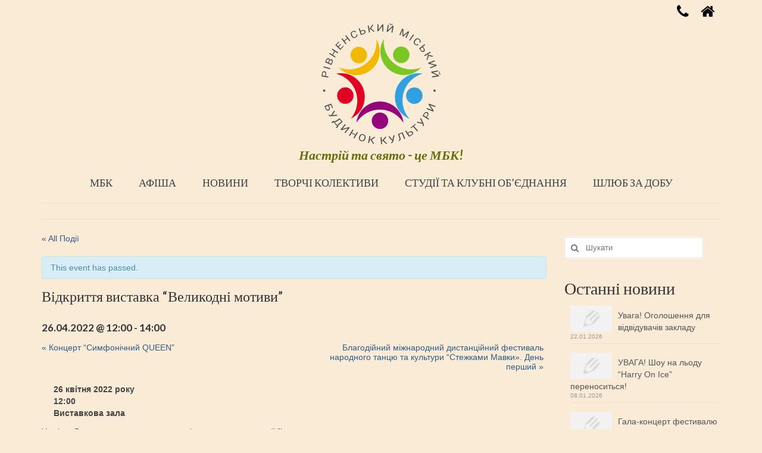

--- FILE ---
content_type: text/html; charset=UTF-8
request_url: https://mbk.rv.ua/event/%D0%B2%D1%96%D0%B4%D0%BA%D1%80%D0%B8%D1%82%D1%82%D1%8F-%D0%B2%D0%B8%D1%81%D1%82%D0%B0%D0%B2%D0%BA%D0%B0-%D0%B2%D0%B5%D0%BB%D0%B8%D0%BA%D0%BE%D0%B4%D0%BD%D1%96-%D0%BC%D0%BE%D1%82%D0%B8%D0%B2%D0%B8/
body_size: 15313
content:
<!DOCTYPE html>
<html class="no-js" lang="uk" itemscope="itemscope" itemtype="http://schema.org/WebPage">
<head>
  <meta charset="UTF-8">
  <meta name="viewport" content="width=device-width, initial-scale=1.0">
  <meta http-equiv="X-UA-Compatible" content="IE=edge">
  <title>Відкриття виставка &#8220;Великодні мотиви&#8221; &#8211; МБК</title>
<link rel='dns-prefetch' href='//fonts.googleapis.com' />
<link rel='dns-prefetch' href='//s.w.org' />
<link rel="alternate" type="application/rss+xml" title="МБК &raquo; стрічка" href="https://mbk.rv.ua/feed/" />
<link rel="alternate" type="application/rss+xml" title="МБК &raquo; Канал коментарів" href="https://mbk.rv.ua/comments/feed/" />
<link rel="alternate" type="text/calendar" title="МБК &raquo; iCal Feed" href="https://mbk.rv.ua/events/?ical=1" />
<link rel="alternate" type="application/rss+xml" title="МБК &raquo; Відкриття виставка &#8220;Великодні мотиви&#8221; Канал коментарів" href="https://mbk.rv.ua/event/%d0%b2%d1%96%d0%b4%d0%ba%d1%80%d0%b8%d1%82%d1%82%d1%8f-%d0%b2%d0%b8%d1%81%d1%82%d0%b0%d0%b2%d0%ba%d0%b0-%d0%b2%d0%b5%d0%bb%d0%b8%d0%ba%d0%be%d0%b4%d0%bd%d1%96-%d0%bc%d0%be%d1%82%d0%b8%d0%b2%d0%b8/feed/" />
		<script type="text/javascript">
			window._wpemojiSettings = {"baseUrl":"https:\/\/s.w.org\/images\/core\/emoji\/11\/72x72\/","ext":".png","svgUrl":"https:\/\/s.w.org\/images\/core\/emoji\/11\/svg\/","svgExt":".svg","source":{"concatemoji":"https:\/\/mbk.rv.ua\/wp-includes\/js\/wp-emoji-release.min.js?ver=4.9.26"}};
			!function(e,a,t){var n,r,o,i=a.createElement("canvas"),p=i.getContext&&i.getContext("2d");function s(e,t){var a=String.fromCharCode;p.clearRect(0,0,i.width,i.height),p.fillText(a.apply(this,e),0,0);e=i.toDataURL();return p.clearRect(0,0,i.width,i.height),p.fillText(a.apply(this,t),0,0),e===i.toDataURL()}function c(e){var t=a.createElement("script");t.src=e,t.defer=t.type="text/javascript",a.getElementsByTagName("head")[0].appendChild(t)}for(o=Array("flag","emoji"),t.supports={everything:!0,everythingExceptFlag:!0},r=0;r<o.length;r++)t.supports[o[r]]=function(e){if(!p||!p.fillText)return!1;switch(p.textBaseline="top",p.font="600 32px Arial",e){case"flag":return s([55356,56826,55356,56819],[55356,56826,8203,55356,56819])?!1:!s([55356,57332,56128,56423,56128,56418,56128,56421,56128,56430,56128,56423,56128,56447],[55356,57332,8203,56128,56423,8203,56128,56418,8203,56128,56421,8203,56128,56430,8203,56128,56423,8203,56128,56447]);case"emoji":return!s([55358,56760,9792,65039],[55358,56760,8203,9792,65039])}return!1}(o[r]),t.supports.everything=t.supports.everything&&t.supports[o[r]],"flag"!==o[r]&&(t.supports.everythingExceptFlag=t.supports.everythingExceptFlag&&t.supports[o[r]]);t.supports.everythingExceptFlag=t.supports.everythingExceptFlag&&!t.supports.flag,t.DOMReady=!1,t.readyCallback=function(){t.DOMReady=!0},t.supports.everything||(n=function(){t.readyCallback()},a.addEventListener?(a.addEventListener("DOMContentLoaded",n,!1),e.addEventListener("load",n,!1)):(e.attachEvent("onload",n),a.attachEvent("onreadystatechange",function(){"complete"===a.readyState&&t.readyCallback()})),(n=t.source||{}).concatemoji?c(n.concatemoji):n.wpemoji&&n.twemoji&&(c(n.twemoji),c(n.wpemoji)))}(window,document,window._wpemojiSettings);
		</script>
		<style type="text/css">
img.wp-smiley,
img.emoji {
	display: inline !important;
	border: none !important;
	box-shadow: none !important;
	height: 1em !important;
	width: 1em !important;
	margin: 0 .07em !important;
	vertical-align: -0.1em !important;
	background: none !important;
	padding: 0 !important;
}
</style>
<link rel='stylesheet' id='contact-form-7-css'  href='https://mbk.rv.ua/wp-content/plugins/contact-form-7/includes/css/styles.css?ver=5.0.1' type='text/css' media='all' />
<link rel='stylesheet' id='tc-team-members-css'  href='https://mbk.rv.ua/wp-content/plugins/tc-team-members/lib/functions/../../assets/css/tc-plugin.css?ver=4.9.26' type='text/css' media='all' />
<link rel='stylesheet' id='tc-font-awesome-css'  href='https://mbk.rv.ua/wp-content/plugins/tc-team-members/lib/functions/../../vendors/font-awesome/css/font-awesome.css?ver=4.9.26' type='text/css' media='all' />
<link rel='stylesheet' id='tribe-events-custom-jquery-styles-css'  href='https://mbk.rv.ua/wp-content/plugins/the-events-calendar/vendor/jquery/smoothness/jquery-ui-1.8.23.custom.css?ver=4.9.26' type='text/css' media='all' />
<link rel='stylesheet' id='tribe-accessibility-css-css'  href='https://mbk.rv.ua/wp-content/plugins/the-events-calendar/common/src/resources/css/accessibility.min.css?ver=4.7.13' type='text/css' media='all' />
<link rel='stylesheet' id='tribe-events-calendar-style-css'  href='https://mbk.rv.ua/wp-content/plugins/the-events-calendar/src/resources/css/tribe-events-full.min.css?ver=4.6.16' type='text/css' media='all' />
<link rel='stylesheet' id='tribe-events-calendar-mobile-style-css'  href='https://mbk.rv.ua/wp-content/plugins/the-events-calendar/src/resources/css/tribe-events-full-mobile.min.css?ver=4.6.16' type='text/css' media='only screen and (max-width: 768px)' />
<link rel='stylesheet' id='kadence_theme-css'  href='https://mbk.rv.ua/wp-content/themes/virtue/assets/css/virtue.css?ver=321' type='text/css' media='all' />
<link rel='stylesheet' id='virtue_skin-css'  href='https://mbk.rv.ua/wp-content/themes/virtue/assets/css/skins/default.css' type='text/css' media='all' />
<link rel='stylesheet' id='redux-google-fonts-virtue-css'  href='https://fonts.googleapis.com/css?family=Pacifico%3A400%7CLato%3A700italic%2C700%2C400%2C300&#038;subset=latin&#038;ver=1689065338' type='text/css' media='all' />
<script type='text/javascript' src='https://mbk.rv.ua/wp-includes/js/jquery/jquery.js?ver=1.12.4'></script>
<script type='text/javascript' src='https://mbk.rv.ua/wp-includes/js/jquery/jquery-migrate.min.js?ver=1.4.1'></script>
<script type='text/javascript' src='https://mbk.rv.ua/wp-content/plugins/the-events-calendar/vendor/jquery-resize/jquery.ba-resize.min.js?ver=1.1'></script>
<script type='text/javascript'>
/* <![CDATA[ */
var tribe_js_config = {"permalink_settings":"\/%year%\/%monthnum%\/%day%\/%postname%\/","events_post_type":"tribe_events","events_base":"https:\/\/mbk.rv.ua\/events\/"};
/* ]]> */
</script>
<script type='text/javascript' src='https://mbk.rv.ua/wp-content/plugins/the-events-calendar/src/resources/js/tribe-events.min.js?ver=4.6.16'></script>
<!--[if lt IE 9]>
<script type='text/javascript' src='https://mbk.rv.ua/wp-content/themes/virtue/assets/js/vendor/respond.min.js?ver=4.9.26'></script>
<![endif]-->
<link rel='https://api.w.org/' href='https://mbk.rv.ua/wp-json/' />
<link rel="EditURI" type="application/rsd+xml" title="RSD" href="https://mbk.rv.ua/xmlrpc.php?rsd" />
<link rel="wlwmanifest" type="application/wlwmanifest+xml" href="https://mbk.rv.ua/wp-includes/wlwmanifest.xml" /> 
<link rel='prev' title='Святослав Кондратів «Love Story»' href='https://mbk.rv.ua/event/%d1%81%d0%b2%d1%8f%d1%82%d0%be%d1%81%d0%bb%d0%b0%d0%b2-%d0%ba%d0%be%d0%bd%d0%b4%d1%80%d0%b0%d1%82%d1%96%d0%b2-love-story/' />
<link rel='next' title='Благодійний міжнародний дистанційний фестиваль народного танцю та культури “Стежками Мавки». День перший' href='https://mbk.rv.ua/event/%d0%b1%d0%bb%d0%b0%d0%b3%d0%be%d0%b4%d1%96%d0%b9%d0%bd%d0%b8%d0%b9-%d0%bc%d1%96%d0%b6%d0%bd%d0%b0%d1%80%d0%be%d0%b4%d0%bd%d0%b8%d0%b9-%d0%b4%d0%b8%d1%81%d1%82%d0%b0%d0%bd%d1%86%d1%96%d0%b9%d0%bd%d0%b8/' />
<meta name="generator" content="WordPress 4.9.26" />
<link rel='shortlink' href='https://mbk.rv.ua/?p=7593' />
<link rel="alternate" type="application/json+oembed" href="https://mbk.rv.ua/wp-json/oembed/1.0/embed?url=https%3A%2F%2Fmbk.rv.ua%2Fevent%2F%25d0%25b2%25d1%2596%25d0%25b4%25d0%25ba%25d1%2580%25d0%25b8%25d1%2582%25d1%2582%25d1%258f-%25d0%25b2%25d0%25b8%25d1%2581%25d1%2582%25d0%25b0%25d0%25b2%25d0%25ba%25d0%25b0-%25d0%25b2%25d0%25b5%25d0%25bb%25d0%25b8%25d0%25ba%25d0%25be%25d0%25b4%25d0%25bd%25d1%2596-%25d0%25bc%25d0%25be%25d1%2582%25d0%25b8%25d0%25b2%25d0%25b8%2F" />
<link rel="alternate" type="text/xml+oembed" href="https://mbk.rv.ua/wp-json/oembed/1.0/embed?url=https%3A%2F%2Fmbk.rv.ua%2Fevent%2F%25d0%25b2%25d1%2596%25d0%25b4%25d0%25ba%25d1%2580%25d0%25b8%25d1%2582%25d1%2582%25d1%258f-%25d0%25b2%25d0%25b8%25d1%2581%25d1%2582%25d0%25b0%25d0%25b2%25d0%25ba%25d0%25b0-%25d0%25b2%25d0%25b5%25d0%25bb%25d0%25b8%25d0%25ba%25d0%25be%25d0%25b4%25d0%25bd%25d1%2596-%25d0%25bc%25d0%25be%25d1%2582%25d0%25b8%25d0%25b2%25d0%25b8%2F&#038;format=xml" />
<meta name="tec-api-version" content="v1"><meta name="tec-api-origin" content="https://mbk.rv.ua"><link rel="https://theeventscalendar.com/" href="https://mbk.rv.ua/wp-json/tribe/events/v1/events/7593" /><style type="text/css">#logo {padding-top:0px;}#logo {padding-bottom:0px;}#logo {margin-left:0px;}#logo {margin-right:0px;}#nav-main {margin-top:0px;}#nav-main {margin-bottom:0px;}.headerfont, .tp-caption {font-family:Lato;} 
.topbarmenu ul li {font-family:Lato;}input[type=number]::-webkit-inner-spin-button, input[type=number]::-webkit-outer-spin-button { -webkit-appearance: none; margin: 0; } input[type=number] {-moz-appearance: textfield;}.quantity input::-webkit-outer-spin-button,.quantity input::-webkit-inner-spin-button {display: none;}.contentclass, .nav-tabs>.active>a, .nav-tabs>.active>a:hover, .nav-tabs>.active>a:focus {background:#faebd7    ;}.topclass {background:#faebd7    ;}.headerclass {background:#faebd7    ;}.navclass {background:#FAEBD7    ;}.mobileclass {background:#faebd7    ;}.footerclass {background:#faebd7    ;}body {background:#faebd7 ; background-position: 0% 0%;   }.product_item .product_details h5 {text-transform: none;}@media (max-width: 979px) {.nav-trigger .nav-trigger-case {position: static; display: block; width: 100%;}} @media (-webkit-min-device-pixel-ratio: 2), (min-resolution: 192dpi) {#logo .kad-standard-logo {display: none;} #logo .kad-retina-logo {display: block;}}.product_item .product_details h5 {min-height:40px;}.kad-topbar-left, .kad-topbar-left .topbarmenu {float:right;} .kad-topbar-left .topbar_social, .kad-topbar-left .topbarmenu ul, .kad-topbar-left .kad-cart-total,.kad-topbar-right #topbar-search .form-search{float:left}.boxi1 {
margin-bottom:20px;
text-align:center;
padding-top:20px;
background:#f2f2f2;
}

.boxi1 div {
font-size:28px;
}

.single-footer {
clear:both;
}

@media (max-width: 768px) {
.topbarmenu ul li a {
padding:7px 5px;
font-size:12px;
}
}
.contactformcase h3 {font-size: 20px;}
</style><script type="application/ld+json">
[{"@context":"http://schema.org","@type":"Event","name":"\u0412\u0456\u0434\u043a\u0440\u0438\u0442\u0442\u044f \u0432\u0438\u0441\u0442\u0430\u0432\u043a\u0430 &#8220;\u0412\u0435\u043b\u0438\u043a\u043e\u0434\u043d\u0456 \u043c\u043e\u0442\u0438\u0432\u0438&#8221;","description":"&lt;p&gt;26 \u043a\u0432\u0456\u0442\u043d\u044f 2022 \u0440\u043e\u043a\u0443 12:00 \u0412\u0438\u0441\u0442\u0430\u0432\u043a\u043e\u0432\u0430 \u0437\u0430\u043b\u0430 \u0423 \u0441\u0432\u0456\u0442\u043b\u0443 \u0412\u0435\u043b\u0438\u043a\u043e\u0434\u043d\u044e \u0441\u0435\u0434\u043c\u0438\u0446\u044e, \u043a\u043e\u043b\u0438 \u0443\u0441\u0456 \u043f\u0440\u0438\u0433\u043e\u0442\u0443\u0432\u0430\u043d\u043d\u044f \u0434\u043e \u043d\u0430\u0439\u0431\u0456\u043b\u044c\u0448\u043e\u0433\u043e \u0445\u0440\u0438\u0441\u0442\u0438\u044f\u043d\u0441\u044c\u043a\u043e\u0433\u043e \u0441\u0432\u044f\u0442\u0430 \u0437\u0430\u043b\u0438\u0448\u0438\u043b\u0438\u0441\u044c \u043f\u043e\u0437\u0430\u0434\u0443, \u0441\u0430\u043c\u0435 \u0447\u0430\u0441 \u0432\u0456\u0434\u043f\u043e\u0447\u0438\u0442\u0438 \u043a\u0443\u043b\u044c\u0442\u0443\u0440\u043d\u043e. \u0421\u0430\u043c\u0435 \u0442\u043e\u043c\u0443 \u043c\u0438 \u0437\u0430\u043f\u0440\u043e\u0448\u0443\u0454\u043c\u043e \u0443\u0441\u0456\u0445 \u0434\u043e \u0412\u0438\u0441\u0442\u0430\u0432\u043a\u043e\u0432\u043e\u0457 \u0437\u0430\u043b\u0438 \u041c\u0411\u041a \u0432\u0456\u0434\u0432\u0456\u0434\u0430\u0442\u0438 \u0432\u0438\u0441\u0442\u0430\u0432\u043a\u0443 \u00ab\u0412\u0435\u043b\u0438\u043a\u043e\u0434\u043d\u0456 \u043c\u043e\u0442\u0438\u0432\u0438\u00bb, \u0432\u0456\u0434\u043a\u0440\u0438\u0442\u0442\u044f \u044f\u043a\u043e\u0457 \u0432\u0456\u0434\u0431\u0443\u0434\u0435\u0442\u044c\u0441\u044f &hellip; &lt;a href=&quot;https://mbk.rv.ua/event/%d0%b2%d1%96%d0%b4%d0%ba%d1%80%d0%b8%d1%82%d1%82%d1%8f-%d0%b2%d0%b8%d1%81%d1%82%d0%b0%d0%b2%d0%ba%d0%b0-%d0%b2%d0%b5%d0%bb%d0%b8%d0%ba%d0%be%d0%b4%d0%bd%d1%96-%d0%bc%d0%be%d1%82%d0%b8%d0%b2%d0%b8/&quot;&gt;\u0427\u0438\u0442\u0430\u0442\u0438 \u0434\u0430\u043b\u0456&lt;/a&gt;&lt;/p&gt;\\n","url":"https://mbk.rv.ua/event/%d0%b2%d1%96%d0%b4%d0%ba%d1%80%d0%b8%d1%82%d1%82%d1%8f-%d0%b2%d0%b8%d1%81%d1%82%d0%b0%d0%b2%d0%ba%d0%b0-%d0%b2%d0%b5%d0%bb%d0%b8%d0%ba%d0%be%d0%b4%d0%bd%d1%96-%d0%bc%d0%be%d1%82%d0%b8%d0%b2%d0%b8/","startDate":"2022-04-26T12:00:00+03:00","endDate":"2022-04-26T14:00:00+03:00"}]
</script><link rel="icon" href="https://mbk.rv.ua/wp-content/uploads/2018/02/cropped-Budynok_Kultury_LOGO_150real-32x32.jpg" sizes="32x32" />
<link rel="icon" href="https://mbk.rv.ua/wp-content/uploads/2018/02/cropped-Budynok_Kultury_LOGO_150real-192x192.jpg" sizes="192x192" />
<link rel="apple-touch-icon-precomposed" href="https://mbk.rv.ua/wp-content/uploads/2018/02/cropped-Budynok_Kultury_LOGO_150real-180x180.jpg" />
<meta name="msapplication-TileImage" content="https://mbk.rv.ua/wp-content/uploads/2018/02/cropped-Budynok_Kultury_LOGO_150real-270x270.jpg" />
<style type="text/css" class="options-output">header #logo a.brand,.logofont{font-family:Pacifico;line-height:40px;font-weight:400;font-style:normal;font-size:38px;}.kad_tagline{font-family:Lato;line-height:35px;font-weight:700;font-style:italic;color:#65710d;font-size:22px;}.product_item .product_details h5{font-family:Lato;line-height:20px;font-weight:700;font-style:normal;font-size:16px;}h1{font-family:Lato;line-height:40px;font-weight:400;font-style:normal;font-size:38px;}h2{font-family:Lato;line-height:40px;font-weight:400;font-style:normal;font-size:32px;}h3{font-family:Lato;line-height:40px;font-weight:300;font-style:normal;font-size:28px;}h4{font-family:Lato;line-height:40px;font-weight:400;font-style:normal;font-size:24px;}h5{font-family:Lato;line-height:24px;font-weight:400;font-style:normal;font-size:18px;}body{line-height:20px;font-size:14px;}#nav-main ul.sf-menu a{font-family:Lato;line-height:18px;font-weight:normal;font-style:normal;font-size:18px;}#nav-second ul.sf-menu a{font-family:Lato;line-height:22px;font-weight:normal;font-style:normal;font-size:20px;}.kad-nav-inner .kad-mnav, .kad-mobile-nav .kad-nav-inner li a,.nav-trigger-case{font-family:Lato;line-height:20px;font-weight:400;font-style:normal;font-size:18px;}</style></head>
	
	<body class="tribe_events-template-default single single-tribe_events postid-7593 tribe-no-js tribe-filter-live wide  events-single tribe-events-style-full tribe-theme-virtue page-template-page-php singular">
	<div id="kt-skip-link"><a href="#content">Skip to Main Content</a></div>
	<div id="wrapper" class="container">
	<header class="banner headerclass" itemscope itemtype="http://schema.org/WPHeader">
<div id="topbar" class="topclass">
	<div class="container">
		<div class="row">
			<div class="col-md-6 col-sm-6 kad-topbar-left">
				<div class="topbarmenu clearfix">
									<div class="topbar_social">
						<ul>
						<li><a href="http://mbk.rv.ua/%D0%BA%D0%BE%D0%BD%D1%82%D0%B0%D0%BA%D1%82%D0%B8/" target="_self" title="(0362) 62- 09 -14" data-toggle="tooltip" data-placement="bottom" data-original-title="(0362) 62- 09 -14"><i class="icon-phone "></i></a></li><li><a href="http://mbk.rv.ua/%d0%ba%d0%be%d0%bd%d1%82%d0%b0%d0%ba%d1%82%d0%b8/" target="_self" title="м. Рівне, вул. Соборна, 3 Д" data-toggle="tooltip" data-placement="bottom" data-original-title="м. Рівне, вул. Соборна, 3 Д"><i class="icon-home "></i></a></li>						</ul>
					</div>
									</div>
			</div><!-- close col-md-6 --> 
			<div class="col-md-6 col-sm-6 kad-topbar-right">
				<div id="topbar-search" class="topbar-widget">
									</div>
			</div> <!-- close col-md-6-->
		</div> <!-- Close Row -->
	</div> <!-- Close Container -->
</div><div class="container">
  <div class="row">
      <div class="col-md-12 clearfix kad-header-left">
            <div id="logo" class="logocase">
              <a class="brand logofont" href="https://mbk.rv.ua/">
                                  <div id="thelogo">
                    <img src="http://mbk.rv.ua/wp-content/uploads/2018/03/MBK_logo_main1.png" alt="МБК" width="200" height="203" class="kad-standard-logo" />
                                        <img src="http://mbk.rv.ua/wp-content/uploads/2018/03/MBK_logo_main2.png" alt="МБК" width="400" height="405" class="kad-retina-logo" style="max-height:203px" />                   </div>
                              </a>
                              <p class="kad_tagline belowlogo-text">Настрій та свято - це МБК!</p>
                         </div> <!-- Close #logo -->
       </div><!-- close logo span -->
                <div class="col-md-12 kad-header-right">
           <nav id="nav-main" class="clearfix" itemscope itemtype="http://schema.org/SiteNavigationElement">
              <ul id="menu-mainmenu1" class="sf-menu"><li  class="menu-%d0%bc%d0%b1%d0%ba sf-dropdown menu-item-60"><a href="https://mbk.rv.ua/">МБК</a>
<ul class="sf-dropdown-menu">
	<li  class="menu-%d0%ba%d0%be%d0%bb%d0%b5%d0%ba%d1%82%d0%b8%d0%b2 menu-item-909"><a href="https://mbk.rv.ua/%d0%b0%d0%b4%d0%bc%d1%96%d0%bd%d1%96%d1%81%d1%82%d1%80%d0%b0%d1%86%d1%96%d1%8f/">Колектив</a></li>
	<li  class="menu-%d1%81%d1%82%d0%b0%d1%82%d1%83%d1%82 menu-item-908"><a href="https://mbk.rv.ua/%d1%81%d1%82%d0%b0%d1%82%d1%83%d1%82/">Статут</a></li>
	<li  class="menu-%d1%96%d1%81%d1%82%d0%be%d1%80%d1%96%d1%8f menu-item-910"><a href="https://mbk.rv.ua/%d1%96%d1%81%d1%82%d0%be%d1%80%d1%96%d1%8f/">Історія</a></li>
	<li  class="menu-%d0%b3%d0%bb%d1%8f%d0%b4%d0%b0%d1%86%d1%8c%d0%ba%d0%b0-%d0%b7%d0%b0%d0%bb%d0%b0 menu-item-907"><a href="https://mbk.rv.ua/%d0%b3%d0%bb%d1%8f%d0%b4%d0%b0%d1%86%d1%8c%d0%ba%d0%b0-%d0%b7%d0%b0%d0%bb%d0%b0/">Глядацька зала</a></li>
	<li  class="menu-%d0%b2%d0%b8%d1%81%d1%82%d0%b0%d0%b2%d0%ba%d0%be%d0%b2%d0%b0-%d0%b7%d0%b0%d0%bb%d0%b0 menu-item-906"><a href="https://mbk.rv.ua/%d0%b2%d0%b8%d1%81%d1%82%d0%b0%d0%b2%d0%ba%d0%be%d0%b2%d0%b0-%d0%b7%d0%b0%d0%bb%d0%b0/">Виставкова зала</a></li>
	<li  class="menu-%d0%ba%d0%be%d0%bd%d1%82%d0%b0%d0%ba%d1%82%d0%b8 menu-item-905"><a href="https://mbk.rv.ua/%d0%ba%d0%be%d0%bd%d1%82%d0%b0%d0%ba%d1%82%d0%b8/">Контакти</a></li>
</ul>
</li>
<li  class="menu-%d0%b0%d1%84%d1%96%d1%88%d0%b0 menu-item-1217"><a href="http://mbk.rv.ua/portfolio/">АФІША</a></li>
<li  class="menu-%d0%bd%d0%be%d0%b2%d0%b8%d0%bd%d0%b8 menu-item-79"><a href="https://mbk.rv.ua/blog/">НОВИНИ</a></li>
<li  class="menu-%d1%82%d0%b2%d0%be%d1%80%d1%87%d1%96-%d0%ba%d0%be%d0%bb%d0%b5%d0%ba%d1%82%d0%b8%d0%b2%d0%b8 sf-dropdown menu-item-923"><a href="https://mbk.rv.ua/%d1%82%d0%b2%d0%be%d1%80%d1%87%d1%96-%d0%ba%d0%be%d0%bb%d0%b5%d0%ba%d1%82%d0%b8%d0%b2%d0%b8/">ТВОРЧІ КОЛЕКТИВИ</a>
<ul class="sf-dropdown-menu">
	<li  class="menu-%d0%b2%d0%b5%d1%80%d0%b5%d1%81 menu-item-1025"><a href="https://mbk.rv.ua/%d1%82%d0%b2%d0%be%d1%80%d1%87%d1%96-%d0%ba%d0%be%d0%bb%d0%b5%d0%ba%d1%82%d0%b8%d0%b2%d0%b8/%d0%b2%d0%b5%d1%80%d0%b5%d1%81/">Верес</a></li>
	<li  class="menu-%d0%b4%d0%b6%d0%b5%d1%80%d0%b5%d0%bb%d1%8c%d1%86%d0%b5 menu-item-1035"><a href="https://mbk.rv.ua/%d1%82%d0%b2%d0%be%d1%80%d1%87%d1%96-%d0%ba%d0%be%d0%bb%d0%b5%d0%ba%d1%82%d0%b8%d0%b2%d0%b8/%d0%b4%d0%b6%d0%b5%d1%80%d0%b5%d0%bb%d1%8c%d1%86%d0%b5/">Джерельце</a></li>
	<li  class="menu-%d0%b5%d1%81%d1%82%d1%80%d0%b0%d0%b4%d0%bd%d0%b8%d0%b9-%d1%85%d0%be%d1%80-%d0%ba%d0%be%d0%bb%d1%8c%d0%be%d1%80%d0%be%d0%b2%d1%96-%d0%bd%d0%be%d1%82%d0%b8 menu-item-944"><a href="https://mbk.rv.ua/%d1%82%d0%b2%d0%be%d1%80%d1%87%d1%96-%d0%ba%d0%be%d0%bb%d0%b5%d0%ba%d1%82%d0%b8%d0%b2%d0%b8/%d0%ba%d0%be%d0%bb%d1%8c%d0%be%d1%80%d0%be%d0%b2%d1%96-%d0%bd%d0%be%d1%82%d0%b8/">Естрадний хор &#8220;Кольорові ноти&#8221;</a></li>
	<li  class="menu-%d0%b5%d1%82%d0%b8%d0%ba%d0%b0 menu-item-1043"><a href="https://mbk.rv.ua/%d1%82%d0%b2%d0%be%d1%80%d1%87%d1%96-%d0%ba%d0%be%d0%bb%d0%b5%d0%ba%d1%82%d0%b8%d0%b2%d0%b8/%d0%b5%d1%82%d0%b8%d0%ba%d0%b0/">Етика</a></li>
	<li  class="menu-%d1%96%d0%b2%d0%b0%d0%bd%d0%bd%d0%b0-%d0%bc%d1%96%d1%81%d1%8e%d0%ba menu-item-1052"><a href="https://mbk.rv.ua/%d1%82%d0%b2%d0%be%d1%80%d1%87%d1%96-%d0%ba%d0%be%d0%bb%d0%b5%d0%ba%d1%82%d0%b8%d0%b2%d0%b8/%d1%96%d0%b2%d0%b0%d0%bd%d0%ba%d0%b0-%d0%bc%d1%96%d1%81%d1%8e%d0%ba/">Іванна Місюк</a></li>
	<li  class="menu-%d0%bb%d1%96%d1%81%d0%be%d0%b2%d0%b0-%d0%bf%d1%96%d1%81%d0%bd%d1%8f menu-item-1061"><a href="https://mbk.rv.ua/%d1%82%d0%b2%d0%be%d1%80%d1%87%d1%96-%d0%ba%d0%be%d0%bb%d0%b5%d0%ba%d1%82%d0%b8%d0%b2%d0%b8/%d0%bb%d1%96%d1%81%d0%be%d0%b2%d0%b0-%d0%bf%d1%96%d1%81%d0%bd%d1%8f/">Лісова пісня</a></li>
	<li  class="menu-%d0%bb%d1%83%d0%ba%d0%b0%d1%88 menu-item-1068"><a href="https://mbk.rv.ua/%d1%82%d0%b2%d0%be%d1%80%d1%87%d1%96-%d0%ba%d0%be%d0%bb%d0%b5%d0%ba%d1%82%d0%b8%d0%b2%d0%b8/%d0%bb%d1%83%d0%ba%d0%b0%d1%88/">Лукаш</a></li>
	<li  class="menu-%d0%bb%d1%8e%d0%b1%d0%b8%d1%81%d1%82%d0%be%d0%ba menu-item-1073"><a href="https://mbk.rv.ua/%d1%82%d0%b2%d0%be%d1%80%d1%87%d1%96-%d0%ba%d0%be%d0%bb%d0%b5%d0%ba%d1%82%d0%b8%d0%b2%d0%b8/%d0%bb%d1%8e%d0%b1%d0%b8%d1%81%d1%82%d0%be%d0%ba/">Любисток</a></li>
	<li  class="menu-%d0%bd%d0%b0%d1%81%d0%bf%d1%96%d0%b2 menu-item-1079"><a href="https://mbk.rv.ua/%d1%82%d0%b2%d0%be%d1%80%d1%87%d1%96-%d0%ba%d0%be%d0%bb%d0%b5%d0%ba%d1%82%d0%b8%d0%b2%d0%b8/%d0%bd%d0%b0%d1%81%d0%bf%d1%96%d0%b2/">Наспів</a></li>
	<li  class="menu-%d0%bf%d0%b0%d1%82%d1%80%d1%96%d0%be%d1%82 menu-item-1086"><a href="https://mbk.rv.ua/%d1%82%d0%b2%d0%be%d1%80%d1%87%d1%96-%d0%ba%d0%be%d0%bb%d0%b5%d0%ba%d1%82%d0%b8%d0%b2%d0%b8/%d0%bf%d0%b0%d1%82%d1%80%d1%96%d0%be%d1%82/">Патріот</a></li>
	<li  class="menu-%d0%bf%d0%b5%d1%80%d0%bb%d0%b8%d0%bd%d0%ba%d0%b0 menu-item-1093"><a href="https://mbk.rv.ua/%d1%82%d0%b2%d0%be%d1%80%d1%87%d1%96-%d0%ba%d0%be%d0%bb%d0%b5%d0%ba%d1%82%d0%b8%d0%b2%d0%b8/%d0%bf%d0%b5%d1%80%d0%bb%d0%b8%d0%bd%d0%ba%d0%b0/">Перлинка</a></li>
	<li  class="menu-%d0%bf%d0%be%d0%bb%d1%96%d1%81%d1%8f%d0%bd%d0%ba%d0%b0 menu-item-1100"><a href="https://mbk.rv.ua/%d0%bf%d0%be%d0%bb%d1%96%d1%81%d1%8f%d0%bd%d0%ba%d0%b0/">Полісянка</a></li>
	<li  class="menu-%d0%bf%d0%be%d0%bb%d1%96%d1%81%d1%8f%d0%bd%d0%be%d1%87%d0%ba%d0%b0 menu-item-1109"><a href="https://mbk.rv.ua/%d1%82%d0%b2%d0%be%d1%80%d1%87%d1%96-%d0%ba%d0%be%d0%bb%d0%b5%d0%ba%d1%82%d0%b8%d0%b2%d0%b8/%d0%bf%d0%be%d0%bb%d1%96%d1%81%d1%8f%d0%bd%d0%be%d1%87%d0%ba%d0%b0/">Полісяночка</a></li>
	<li  class="menu-%d1%81%d1%80%d1%96%d0%b1%d0%bd%d0%b0-%d1%82%d0%b5%d1%80%d1%86%d1%96%d1%8f menu-item-1115"><a href="https://mbk.rv.ua/%d1%82%d0%b2%d0%be%d1%80%d1%87%d1%96-%d0%ba%d0%be%d0%bb%d0%b5%d0%ba%d1%82%d0%b8%d0%b2%d0%b8/%d1%81%d1%80%d1%96%d0%b1%d0%bd%d0%b0-%d1%82%d0%b5%d1%80%d1%86%d1%96%d1%8f/">Срібна терція</a></li>
	<li  class="menu-%d1%84%d0%b0%d0%bd%d1%82%d0%b0%d0%b7%d1%96%d1%8f menu-item-1122"><a href="https://mbk.rv.ua/%d1%82%d0%b2%d0%be%d1%80%d1%87%d1%96-%d0%ba%d0%be%d0%bb%d0%b5%d0%ba%d1%82%d0%b8%d0%b2%d0%b8/%d1%84%d0%b0%d0%bd%d1%82%d0%b0%d0%b7%d1%96%d1%8f/">Фантазія</a></li>
	<li  class="menu-%d1%86%d0%b2%d1%96%d1%82-%d0%bf%d0%b0%d0%bf%d0%be%d1%80%d0%be%d1%82%d1%96 menu-item-1126"><a href="https://mbk.rv.ua/%d1%82%d0%b2%d0%be%d1%80%d1%87%d1%96-%d0%ba%d0%be%d0%bb%d0%b5%d0%ba%d1%82%d0%b8%d0%b2%d0%b8/%d1%86%d0%b2%d1%96%d1%82-%d0%bf%d0%b0%d0%bf%d0%be%d1%80%d0%be%d1%82%d1%96/">Цвіт папороті</a></li>
	<li  class="menu-%d1%8f%d1%80%d0%b8%d0%bd%d0%b0 menu-item-1129"><a href="https://mbk.rv.ua/%d1%82%d0%b2%d0%be%d1%80%d1%87%d1%96-%d0%ba%d0%be%d0%bb%d0%b5%d0%ba%d1%82%d0%b8%d0%b2%d0%b8/%d1%8f%d1%80%d0%b8%d0%bd%d0%b0/">Ярина</a></li>
	<li  class="menu-%d1%83%d0%bb%d1%8f%d0%bd%d0%b0 menu-item-1020"><a href="https://mbk.rv.ua/%d1%82%d0%b2%d0%be%d1%80%d1%87%d1%96-%d0%ba%d0%be%d0%bb%d0%b5%d0%ba%d1%82%d0%b8%d0%b2%d0%b8/traveling-the-world/">Уляна</a></li>
	<li  class="menu-ethnoband menu-item-8087"><a href="https://mbk.rv.ua/%d1%82%d0%b2%d0%be%d1%80%d1%87%d1%96-%d0%ba%d0%be%d0%bb%d0%b5%d0%ba%d1%82%d0%b8%d0%b2%d0%b8/%d0%b5%d1%82%d0%bd%d0%be%d0%b1%d0%b5%d0%bd%d0%b4/">«ETHNOband»</a></li>
</ul>
</li>
<li  class="menu-%d1%81%d1%82%d1%83%d0%b4%d1%96%d1%97-%d1%82%d0%b0-%d0%ba%d0%bb%d1%83%d0%b1%d0%bd%d1%96-%d0%be%d0%b1%d1%94%d0%b4%d0%bd%d0%b0%d0%bd%d0%bd%d1%8f sf-dropdown menu-item-922"><a href="https://mbk.rv.ua/%d1%81%d1%82%d1%83%d0%b4%d1%96%d1%97-%d1%82%d0%b0-%d0%ba%d0%bb%d1%83%d0%b1%d0%bd%d1%96-%d0%be%d0%b1%d1%94%d0%b4%d0%bd%d0%b0%d0%bd%d0%bd%d1%8f/">СТУДІЇ ТА КЛУБНІ ОБ&#8217;ЄДНАННЯ</a>
<ul class="sf-dropdown-menu">
	<li  class="menu-%d0%b2%d1%96%d0%b4%d0%b5%d0%be%d1%81%d1%82%d1%83%d0%b4%d1%96%d1%8f-medialab menu-item-940"><a href="https://mbk.rv.ua/%d1%81%d1%82%d1%83%d0%b4%d1%96%d1%97-%d1%82%d0%b0-%d0%ba%d0%bb%d1%83%d0%b1%d0%bd%d1%96-%d0%be%d0%b1%d1%94%d0%b4%d0%bd%d0%b0%d0%bd%d0%bd%d1%8f/%d0%b2%d1%96%d0%b4%d0%b5%d0%be%d1%81%d1%82%d1%83%d0%b4%d1%96%d1%8f-medialab/">Відеостудія MediaLab</a></li>
	<li  class="menu-%d0%be%d0%b1%d0%b5%d1%80%d1%96%d0%b3-%d0%bf%d0%be%d0%bb%d1%96%d1%81%d1%8f%d0%bd%d0%ba%d0%b8 menu-item-937"><a href="https://mbk.rv.ua/%d1%81%d1%82%d1%83%d0%b4%d1%96%d1%97-%d1%82%d0%b0-%d0%ba%d0%bb%d1%83%d0%b1%d0%bd%d1%96-%d0%be%d0%b1%d1%94%d0%b4%d0%bd%d0%b0%d0%bd%d0%bd%d1%8f/%d0%be%d0%b1%d0%b5%d1%80%d1%96%d0%b3-%d0%bf%d0%be%d0%bb%d1%96%d1%81%d1%8f%d0%bd%d0%ba%d0%b8/">Оберіг Полісянки</a></li>
	<li  class="menu-%d0%bf%d0%b0%d1%80%d1%84%d1%83%d0%bc-%d0%ba%d0%bb%d1%83%d0%b1 menu-item-936"><a href="https://mbk.rv.ua/%d1%81%d1%82%d1%83%d0%b4%d1%96%d1%97-%d1%82%d0%b0-%d0%ba%d0%bb%d1%83%d0%b1%d0%bd%d1%96-%d0%be%d0%b1%d1%94%d0%b4%d0%bd%d0%b0%d0%bd%d0%bd%d1%8f/%d0%bf%d0%b0%d1%80%d1%84%d1%83%d0%bc-%d0%ba%d0%bb%d1%83%d0%b1/">Парфум-клуб</a></li>
	<li  class="menu-%d0%bf%d1%80%d0%be%d1%81%d1%82%d1%96%d1%80-%d1%84%d0%be%d1%82%d0%be menu-item-939"><a href="https://mbk.rv.ua/%d1%81%d1%82%d1%83%d0%b4%d1%96%d1%97-%d1%82%d0%b0-%d0%ba%d0%bb%d1%83%d0%b1%d0%bd%d1%96-%d0%be%d0%b1%d1%94%d0%b4%d0%bd%d0%b0%d0%bd%d0%bd%d1%8f/%d0%bf%d1%80%d0%be%d1%81%d1%82%d1%96%d1%80-%d1%84%d0%be%d1%82%d0%be/">Простір Фото</a></li>
	<li  class="menu-%d1%81%d1%82%d1%83%d0%b4%d1%96%d1%8f-%d0%b4%d0%b5%d0%ba%d0%be%d1%80%d0%b0%d1%82%d0%b8%d0%b2%d0%bd%d0%be-%d1%83%d0%b6%d0%b8%d1%82%d0%ba%d0%be%d0%b2%d0%be%d0%b3%d0%be-%d0%bc%d0%b8%d1%81%d1%82%d0%b5 menu-item-941"><a href="https://mbk.rv.ua/%d1%81%d1%82%d1%83%d0%b4%d1%96%d1%97-%d1%82%d0%b0-%d0%ba%d0%bb%d1%83%d0%b1%d0%bd%d1%96-%d0%be%d0%b1%d1%94%d0%b4%d0%bd%d0%b0%d0%bd%d0%bd%d1%8f/%d1%81%d1%82%d1%83%d0%b4%d1%96%d1%8f-%d0%b4%d0%b5%d0%ba%d0%be%d1%80%d0%b0%d1%82%d0%b8%d0%b2%d0%bd%d0%be-%d1%83%d0%b6%d0%b8%d1%82%d0%ba%d0%be%d0%b2%d0%be%d0%b3%d0%be-%d0%bc%d0%b8%d1%81%d1%82%d0%b5/">Студія декоративно-ужиткового мистецтва</a></li>
	<li  class="menu-%d1%89%d0%b0%d1%81%d0%bb%d0%b8%d0%b2%d0%b8%d0%b9-%d0%b2%d1%96%d0%ba menu-item-938"><a href="https://mbk.rv.ua/%d1%81%d1%82%d1%83%d0%b4%d1%96%d1%97-%d1%82%d0%b0-%d0%ba%d0%bb%d1%83%d0%b1%d0%bd%d1%96-%d0%be%d0%b1%d1%94%d0%b4%d0%bd%d0%b0%d0%bd%d0%bd%d1%8f/%d1%89%d0%b0%d1%81%d0%bb%d0%b8%d0%b2%d0%b8%d0%b9-%d0%b2%d1%96%d0%ba/">Щасливий вік</a></li>
</ul>
</li>
<li  class="menu-%d1%88%d0%bb%d1%8e%d0%b1-%d0%b7%d0%b0-%d0%b4%d0%be%d0%b1%d1%83 menu-item-921"><a href="https://mbk.rv.ua/%d1%88%d0%bb%d1%8e%d0%b1-%d0%b7%d0%b0-%d0%b4%d0%be%d0%b1%d1%83/">ШЛЮБ ЗА ДОБУ</a></li>
</ul>           </nav> 
          </div> <!-- Close menuclass-->
               
    </div> <!-- Close Row -->
               <div id="mobile-nav-trigger" class="nav-trigger">
              <button class="nav-trigger-case mobileclass collapsed" data-toggle="collapse" data-target=".kad-nav-collapse">
                <span class="kad-navbtn"><i class="icon-reorder"></i></span>
                <span class="kad-menu-name">Меню</span>
              </button>
            </div>
            <div id="kad-mobile-nav" class="kad-mobile-nav">
              <div class="kad-nav-inner mobileclass">
                <div class="kad-nav-collapse">
                <ul id="menu-mainmenu1-1" class="kad-mnav"><li  class="menu-%d0%bc%d0%b1%d0%ba sf-dropdown menu-item-60"><a href="https://mbk.rv.ua/">МБК</a>
<ul class="sf-dropdown-menu">
	<li  class="menu-%d0%ba%d0%be%d0%bb%d0%b5%d0%ba%d1%82%d0%b8%d0%b2 menu-item-909"><a href="https://mbk.rv.ua/%d0%b0%d0%b4%d0%bc%d1%96%d0%bd%d1%96%d1%81%d1%82%d1%80%d0%b0%d1%86%d1%96%d1%8f/">Колектив</a></li>
	<li  class="menu-%d1%81%d1%82%d0%b0%d1%82%d1%83%d1%82 menu-item-908"><a href="https://mbk.rv.ua/%d1%81%d1%82%d0%b0%d1%82%d1%83%d1%82/">Статут</a></li>
	<li  class="menu-%d1%96%d1%81%d1%82%d0%be%d1%80%d1%96%d1%8f menu-item-910"><a href="https://mbk.rv.ua/%d1%96%d1%81%d1%82%d0%be%d1%80%d1%96%d1%8f/">Історія</a></li>
	<li  class="menu-%d0%b3%d0%bb%d1%8f%d0%b4%d0%b0%d1%86%d1%8c%d0%ba%d0%b0-%d0%b7%d0%b0%d0%bb%d0%b0 menu-item-907"><a href="https://mbk.rv.ua/%d0%b3%d0%bb%d1%8f%d0%b4%d0%b0%d1%86%d1%8c%d0%ba%d0%b0-%d0%b7%d0%b0%d0%bb%d0%b0/">Глядацька зала</a></li>
	<li  class="menu-%d0%b2%d0%b8%d1%81%d1%82%d0%b0%d0%b2%d0%ba%d0%be%d0%b2%d0%b0-%d0%b7%d0%b0%d0%bb%d0%b0 menu-item-906"><a href="https://mbk.rv.ua/%d0%b2%d0%b8%d1%81%d1%82%d0%b0%d0%b2%d0%ba%d0%be%d0%b2%d0%b0-%d0%b7%d0%b0%d0%bb%d0%b0/">Виставкова зала</a></li>
	<li  class="menu-%d0%ba%d0%be%d0%bd%d1%82%d0%b0%d0%ba%d1%82%d0%b8 menu-item-905"><a href="https://mbk.rv.ua/%d0%ba%d0%be%d0%bd%d1%82%d0%b0%d0%ba%d1%82%d0%b8/">Контакти</a></li>
</ul>
</li>
<li  class="menu-%d0%b0%d1%84%d1%96%d1%88%d0%b0 menu-item-1217"><a href="http://mbk.rv.ua/portfolio/">АФІША</a></li>
<li  class="menu-%d0%bd%d0%be%d0%b2%d0%b8%d0%bd%d0%b8 menu-item-79"><a href="https://mbk.rv.ua/blog/">НОВИНИ</a></li>
<li  class="menu-%d1%82%d0%b2%d0%be%d1%80%d1%87%d1%96-%d0%ba%d0%be%d0%bb%d0%b5%d0%ba%d1%82%d0%b8%d0%b2%d0%b8 sf-dropdown menu-item-923"><a href="https://mbk.rv.ua/%d1%82%d0%b2%d0%be%d1%80%d1%87%d1%96-%d0%ba%d0%be%d0%bb%d0%b5%d0%ba%d1%82%d0%b8%d0%b2%d0%b8/">ТВОРЧІ КОЛЕКТИВИ</a>
<ul class="sf-dropdown-menu">
	<li  class="menu-%d0%b2%d0%b5%d1%80%d0%b5%d1%81 menu-item-1025"><a href="https://mbk.rv.ua/%d1%82%d0%b2%d0%be%d1%80%d1%87%d1%96-%d0%ba%d0%be%d0%bb%d0%b5%d0%ba%d1%82%d0%b8%d0%b2%d0%b8/%d0%b2%d0%b5%d1%80%d0%b5%d1%81/">Верес</a></li>
	<li  class="menu-%d0%b4%d0%b6%d0%b5%d1%80%d0%b5%d0%bb%d1%8c%d1%86%d0%b5 menu-item-1035"><a href="https://mbk.rv.ua/%d1%82%d0%b2%d0%be%d1%80%d1%87%d1%96-%d0%ba%d0%be%d0%bb%d0%b5%d0%ba%d1%82%d0%b8%d0%b2%d0%b8/%d0%b4%d0%b6%d0%b5%d1%80%d0%b5%d0%bb%d1%8c%d1%86%d0%b5/">Джерельце</a></li>
	<li  class="menu-%d0%b5%d1%81%d1%82%d1%80%d0%b0%d0%b4%d0%bd%d0%b8%d0%b9-%d1%85%d0%be%d1%80-%d0%ba%d0%be%d0%bb%d1%8c%d0%be%d1%80%d0%be%d0%b2%d1%96-%d0%bd%d0%be%d1%82%d0%b8 menu-item-944"><a href="https://mbk.rv.ua/%d1%82%d0%b2%d0%be%d1%80%d1%87%d1%96-%d0%ba%d0%be%d0%bb%d0%b5%d0%ba%d1%82%d0%b8%d0%b2%d0%b8/%d0%ba%d0%be%d0%bb%d1%8c%d0%be%d1%80%d0%be%d0%b2%d1%96-%d0%bd%d0%be%d1%82%d0%b8/">Естрадний хор &#8220;Кольорові ноти&#8221;</a></li>
	<li  class="menu-%d0%b5%d1%82%d0%b8%d0%ba%d0%b0 menu-item-1043"><a href="https://mbk.rv.ua/%d1%82%d0%b2%d0%be%d1%80%d1%87%d1%96-%d0%ba%d0%be%d0%bb%d0%b5%d0%ba%d1%82%d0%b8%d0%b2%d0%b8/%d0%b5%d1%82%d0%b8%d0%ba%d0%b0/">Етика</a></li>
	<li  class="menu-%d1%96%d0%b2%d0%b0%d0%bd%d0%bd%d0%b0-%d0%bc%d1%96%d1%81%d1%8e%d0%ba menu-item-1052"><a href="https://mbk.rv.ua/%d1%82%d0%b2%d0%be%d1%80%d1%87%d1%96-%d0%ba%d0%be%d0%bb%d0%b5%d0%ba%d1%82%d0%b8%d0%b2%d0%b8/%d1%96%d0%b2%d0%b0%d0%bd%d0%ba%d0%b0-%d0%bc%d1%96%d1%81%d1%8e%d0%ba/">Іванна Місюк</a></li>
	<li  class="menu-%d0%bb%d1%96%d1%81%d0%be%d0%b2%d0%b0-%d0%bf%d1%96%d1%81%d0%bd%d1%8f menu-item-1061"><a href="https://mbk.rv.ua/%d1%82%d0%b2%d0%be%d1%80%d1%87%d1%96-%d0%ba%d0%be%d0%bb%d0%b5%d0%ba%d1%82%d0%b8%d0%b2%d0%b8/%d0%bb%d1%96%d1%81%d0%be%d0%b2%d0%b0-%d0%bf%d1%96%d1%81%d0%bd%d1%8f/">Лісова пісня</a></li>
	<li  class="menu-%d0%bb%d1%83%d0%ba%d0%b0%d1%88 menu-item-1068"><a href="https://mbk.rv.ua/%d1%82%d0%b2%d0%be%d1%80%d1%87%d1%96-%d0%ba%d0%be%d0%bb%d0%b5%d0%ba%d1%82%d0%b8%d0%b2%d0%b8/%d0%bb%d1%83%d0%ba%d0%b0%d1%88/">Лукаш</a></li>
	<li  class="menu-%d0%bb%d1%8e%d0%b1%d0%b8%d1%81%d1%82%d0%be%d0%ba menu-item-1073"><a href="https://mbk.rv.ua/%d1%82%d0%b2%d0%be%d1%80%d1%87%d1%96-%d0%ba%d0%be%d0%bb%d0%b5%d0%ba%d1%82%d0%b8%d0%b2%d0%b8/%d0%bb%d1%8e%d0%b1%d0%b8%d1%81%d1%82%d0%be%d0%ba/">Любисток</a></li>
	<li  class="menu-%d0%bd%d0%b0%d1%81%d0%bf%d1%96%d0%b2 menu-item-1079"><a href="https://mbk.rv.ua/%d1%82%d0%b2%d0%be%d1%80%d1%87%d1%96-%d0%ba%d0%be%d0%bb%d0%b5%d0%ba%d1%82%d0%b8%d0%b2%d0%b8/%d0%bd%d0%b0%d1%81%d0%bf%d1%96%d0%b2/">Наспів</a></li>
	<li  class="menu-%d0%bf%d0%b0%d1%82%d1%80%d1%96%d0%be%d1%82 menu-item-1086"><a href="https://mbk.rv.ua/%d1%82%d0%b2%d0%be%d1%80%d1%87%d1%96-%d0%ba%d0%be%d0%bb%d0%b5%d0%ba%d1%82%d0%b8%d0%b2%d0%b8/%d0%bf%d0%b0%d1%82%d1%80%d1%96%d0%be%d1%82/">Патріот</a></li>
	<li  class="menu-%d0%bf%d0%b5%d1%80%d0%bb%d0%b8%d0%bd%d0%ba%d0%b0 menu-item-1093"><a href="https://mbk.rv.ua/%d1%82%d0%b2%d0%be%d1%80%d1%87%d1%96-%d0%ba%d0%be%d0%bb%d0%b5%d0%ba%d1%82%d0%b8%d0%b2%d0%b8/%d0%bf%d0%b5%d1%80%d0%bb%d0%b8%d0%bd%d0%ba%d0%b0/">Перлинка</a></li>
	<li  class="menu-%d0%bf%d0%be%d0%bb%d1%96%d1%81%d1%8f%d0%bd%d0%ba%d0%b0 menu-item-1100"><a href="https://mbk.rv.ua/%d0%bf%d0%be%d0%bb%d1%96%d1%81%d1%8f%d0%bd%d0%ba%d0%b0/">Полісянка</a></li>
	<li  class="menu-%d0%bf%d0%be%d0%bb%d1%96%d1%81%d1%8f%d0%bd%d0%be%d1%87%d0%ba%d0%b0 menu-item-1109"><a href="https://mbk.rv.ua/%d1%82%d0%b2%d0%be%d1%80%d1%87%d1%96-%d0%ba%d0%be%d0%bb%d0%b5%d0%ba%d1%82%d0%b8%d0%b2%d0%b8/%d0%bf%d0%be%d0%bb%d1%96%d1%81%d1%8f%d0%bd%d0%be%d1%87%d0%ba%d0%b0/">Полісяночка</a></li>
	<li  class="menu-%d1%81%d1%80%d1%96%d0%b1%d0%bd%d0%b0-%d1%82%d0%b5%d1%80%d1%86%d1%96%d1%8f menu-item-1115"><a href="https://mbk.rv.ua/%d1%82%d0%b2%d0%be%d1%80%d1%87%d1%96-%d0%ba%d0%be%d0%bb%d0%b5%d0%ba%d1%82%d0%b8%d0%b2%d0%b8/%d1%81%d1%80%d1%96%d0%b1%d0%bd%d0%b0-%d1%82%d0%b5%d1%80%d1%86%d1%96%d1%8f/">Срібна терція</a></li>
	<li  class="menu-%d1%84%d0%b0%d0%bd%d1%82%d0%b0%d0%b7%d1%96%d1%8f menu-item-1122"><a href="https://mbk.rv.ua/%d1%82%d0%b2%d0%be%d1%80%d1%87%d1%96-%d0%ba%d0%be%d0%bb%d0%b5%d0%ba%d1%82%d0%b8%d0%b2%d0%b8/%d1%84%d0%b0%d0%bd%d1%82%d0%b0%d0%b7%d1%96%d1%8f/">Фантазія</a></li>
	<li  class="menu-%d1%86%d0%b2%d1%96%d1%82-%d0%bf%d0%b0%d0%bf%d0%be%d1%80%d0%be%d1%82%d1%96 menu-item-1126"><a href="https://mbk.rv.ua/%d1%82%d0%b2%d0%be%d1%80%d1%87%d1%96-%d0%ba%d0%be%d0%bb%d0%b5%d0%ba%d1%82%d0%b8%d0%b2%d0%b8/%d1%86%d0%b2%d1%96%d1%82-%d0%bf%d0%b0%d0%bf%d0%be%d1%80%d0%be%d1%82%d1%96/">Цвіт папороті</a></li>
	<li  class="menu-%d1%8f%d1%80%d0%b8%d0%bd%d0%b0 menu-item-1129"><a href="https://mbk.rv.ua/%d1%82%d0%b2%d0%be%d1%80%d1%87%d1%96-%d0%ba%d0%be%d0%bb%d0%b5%d0%ba%d1%82%d0%b8%d0%b2%d0%b8/%d1%8f%d1%80%d0%b8%d0%bd%d0%b0/">Ярина</a></li>
	<li  class="menu-%d1%83%d0%bb%d1%8f%d0%bd%d0%b0 menu-item-1020"><a href="https://mbk.rv.ua/%d1%82%d0%b2%d0%be%d1%80%d1%87%d1%96-%d0%ba%d0%be%d0%bb%d0%b5%d0%ba%d1%82%d0%b8%d0%b2%d0%b8/traveling-the-world/">Уляна</a></li>
	<li  class="menu-ethnoband menu-item-8087"><a href="https://mbk.rv.ua/%d1%82%d0%b2%d0%be%d1%80%d1%87%d1%96-%d0%ba%d0%be%d0%bb%d0%b5%d0%ba%d1%82%d0%b8%d0%b2%d0%b8/%d0%b5%d1%82%d0%bd%d0%be%d0%b1%d0%b5%d0%bd%d0%b4/">«ETHNOband»</a></li>
</ul>
</li>
<li  class="menu-%d1%81%d1%82%d1%83%d0%b4%d1%96%d1%97-%d1%82%d0%b0-%d0%ba%d0%bb%d1%83%d0%b1%d0%bd%d1%96-%d0%be%d0%b1%d1%94%d0%b4%d0%bd%d0%b0%d0%bd%d0%bd%d1%8f sf-dropdown menu-item-922"><a href="https://mbk.rv.ua/%d1%81%d1%82%d1%83%d0%b4%d1%96%d1%97-%d1%82%d0%b0-%d0%ba%d0%bb%d1%83%d0%b1%d0%bd%d1%96-%d0%be%d0%b1%d1%94%d0%b4%d0%bd%d0%b0%d0%bd%d0%bd%d1%8f/">СТУДІЇ ТА КЛУБНІ ОБ&#8217;ЄДНАННЯ</a>
<ul class="sf-dropdown-menu">
	<li  class="menu-%d0%b2%d1%96%d0%b4%d0%b5%d0%be%d1%81%d1%82%d1%83%d0%b4%d1%96%d1%8f-medialab menu-item-940"><a href="https://mbk.rv.ua/%d1%81%d1%82%d1%83%d0%b4%d1%96%d1%97-%d1%82%d0%b0-%d0%ba%d0%bb%d1%83%d0%b1%d0%bd%d1%96-%d0%be%d0%b1%d1%94%d0%b4%d0%bd%d0%b0%d0%bd%d0%bd%d1%8f/%d0%b2%d1%96%d0%b4%d0%b5%d0%be%d1%81%d1%82%d1%83%d0%b4%d1%96%d1%8f-medialab/">Відеостудія MediaLab</a></li>
	<li  class="menu-%d0%be%d0%b1%d0%b5%d1%80%d1%96%d0%b3-%d0%bf%d0%be%d0%bb%d1%96%d1%81%d1%8f%d0%bd%d0%ba%d0%b8 menu-item-937"><a href="https://mbk.rv.ua/%d1%81%d1%82%d1%83%d0%b4%d1%96%d1%97-%d1%82%d0%b0-%d0%ba%d0%bb%d1%83%d0%b1%d0%bd%d1%96-%d0%be%d0%b1%d1%94%d0%b4%d0%bd%d0%b0%d0%bd%d0%bd%d1%8f/%d0%be%d0%b1%d0%b5%d1%80%d1%96%d0%b3-%d0%bf%d0%be%d0%bb%d1%96%d1%81%d1%8f%d0%bd%d0%ba%d0%b8/">Оберіг Полісянки</a></li>
	<li  class="menu-%d0%bf%d0%b0%d1%80%d1%84%d1%83%d0%bc-%d0%ba%d0%bb%d1%83%d0%b1 menu-item-936"><a href="https://mbk.rv.ua/%d1%81%d1%82%d1%83%d0%b4%d1%96%d1%97-%d1%82%d0%b0-%d0%ba%d0%bb%d1%83%d0%b1%d0%bd%d1%96-%d0%be%d0%b1%d1%94%d0%b4%d0%bd%d0%b0%d0%bd%d0%bd%d1%8f/%d0%bf%d0%b0%d1%80%d1%84%d1%83%d0%bc-%d0%ba%d0%bb%d1%83%d0%b1/">Парфум-клуб</a></li>
	<li  class="menu-%d0%bf%d1%80%d0%be%d1%81%d1%82%d1%96%d1%80-%d1%84%d0%be%d1%82%d0%be menu-item-939"><a href="https://mbk.rv.ua/%d1%81%d1%82%d1%83%d0%b4%d1%96%d1%97-%d1%82%d0%b0-%d0%ba%d0%bb%d1%83%d0%b1%d0%bd%d1%96-%d0%be%d0%b1%d1%94%d0%b4%d0%bd%d0%b0%d0%bd%d0%bd%d1%8f/%d0%bf%d1%80%d0%be%d1%81%d1%82%d1%96%d1%80-%d1%84%d0%be%d1%82%d0%be/">Простір Фото</a></li>
	<li  class="menu-%d1%81%d1%82%d1%83%d0%b4%d1%96%d1%8f-%d0%b4%d0%b5%d0%ba%d0%be%d1%80%d0%b0%d1%82%d0%b8%d0%b2%d0%bd%d0%be-%d1%83%d0%b6%d0%b8%d1%82%d0%ba%d0%be%d0%b2%d0%be%d0%b3%d0%be-%d0%bc%d0%b8%d1%81%d1%82%d0%b5 menu-item-941"><a href="https://mbk.rv.ua/%d1%81%d1%82%d1%83%d0%b4%d1%96%d1%97-%d1%82%d0%b0-%d0%ba%d0%bb%d1%83%d0%b1%d0%bd%d1%96-%d0%be%d0%b1%d1%94%d0%b4%d0%bd%d0%b0%d0%bd%d0%bd%d1%8f/%d1%81%d1%82%d1%83%d0%b4%d1%96%d1%8f-%d0%b4%d0%b5%d0%ba%d0%be%d1%80%d0%b0%d1%82%d0%b8%d0%b2%d0%bd%d0%be-%d1%83%d0%b6%d0%b8%d1%82%d0%ba%d0%be%d0%b2%d0%be%d0%b3%d0%be-%d0%bc%d0%b8%d1%81%d1%82%d0%b5/">Студія декоративно-ужиткового мистецтва</a></li>
	<li  class="menu-%d1%89%d0%b0%d1%81%d0%bb%d0%b8%d0%b2%d0%b8%d0%b9-%d0%b2%d1%96%d0%ba menu-item-938"><a href="https://mbk.rv.ua/%d1%81%d1%82%d1%83%d0%b4%d1%96%d1%97-%d1%82%d0%b0-%d0%ba%d0%bb%d1%83%d0%b1%d0%bd%d1%96-%d0%be%d0%b1%d1%94%d0%b4%d0%bd%d0%b0%d0%bd%d0%bd%d1%8f/%d1%89%d0%b0%d1%81%d0%bb%d0%b8%d0%b2%d0%b8%d0%b9-%d0%b2%d1%96%d0%ba/">Щасливий вік</a></li>
</ul>
</li>
<li  class="menu-%d1%88%d0%bb%d1%8e%d0%b1-%d0%b7%d0%b0-%d0%b4%d0%be%d0%b1%d1%83 menu-item-921"><a href="https://mbk.rv.ua/%d1%88%d0%bb%d1%8e%d0%b1-%d0%b7%d0%b0-%d0%b4%d0%be%d0%b1%d1%83/">ШЛЮБ ЗА ДОБУ</a></li>
</ul>               </div>
            </div>
          </div>   
   
</div> <!-- Close Container -->
  </header>	<div class="wrap contentclass" role="document">

	<div id="pageheader" class="titleclass">
	<div class="container">
		<div class="page-header">
			<h1 class="entry-title" itemprop="name">
							</h1>
					</div>
	</div><!--container-->
</div><!--titleclass-->	
<div id="content" class="container">
	<div class="row">
		<div class="main col-lg-9 col-md-8" role="main">
			<div class="entry-content" itemprop="mainContentOfPage" itemscope itemtype="http://schema.org/WebPageElement">
				<div id="tribe-events" class="tribe-no-js" data-live_ajax="1" data-datepicker_format="0" data-category="" data-featured=""><div class="tribe-events-before-html"></div><span class="tribe-events-ajax-loading"><img class="tribe-events-spinner-medium" src="https://mbk.rv.ua/wp-content/plugins/the-events-calendar/src/resources/images/tribe-loading.gif" alt="Loading Події" /></span>
<div id="tribe-events-content" class="tribe-events-single">

	<p class="tribe-events-back">
		<a href="https://mbk.rv.ua/events/"> &laquo; All Події</a>
	</p>

	<!-- Notices -->
	<div class="tribe-events-notices"><ul><li>This event has passed.</li></ul></div>
	<h1 class="tribe-events-single-event-title">Відкриття виставка &#8220;Великодні мотиви&#8221;</h1>
	<div class="tribe-events-schedule tribe-clearfix">
		<h2><span class="tribe-event-date-start">26.04.2022 @ 12:00</span> - <span class="tribe-event-time">14:00</span></h2>			</div>

	<!-- Event header -->
	<div id="tribe-events-header"  data-title="Відкриття виставка &#8220;Великодні мотиви&#8221; &#8211; МБК">
		<!-- Navigation -->
		<h3 class="tribe-events-visuallyhidden">Подія Navigation</h3>
		<ul class="tribe-events-sub-nav">
			<li class="tribe-events-nav-previous"><a href="https://mbk.rv.ua/event/%d0%ba%d0%be%d0%bd%d1%86%d0%b5%d1%80%d1%82-%d1%81%d0%b8%d0%bc%d1%84%d0%be%d0%bd%d1%96%d1%87%d0%bd%d0%b8%d0%b9-queen/"><span>&laquo;</span> Концерт “Симфонічний QUEEN”</a></li>
			<li class="tribe-events-nav-next"><a href="https://mbk.rv.ua/event/%d0%b1%d0%bb%d0%b0%d0%b3%d0%be%d0%b4%d1%96%d0%b9%d0%bd%d0%b8%d0%b9-%d0%bc%d1%96%d0%b6%d0%bd%d0%b0%d1%80%d0%be%d0%b4%d0%bd%d0%b8%d0%b9-%d0%b4%d0%b8%d1%81%d1%82%d0%b0%d0%bd%d1%86%d1%96%d0%b9%d0%bd%d0%b8/">Благодійний міжнародний дистанційний фестиваль народного танцю та культури “Стежками Мавки». День перший <span>&raquo;</span></a></li>
		</ul>
		<!-- .tribe-events-sub-nav -->
	</div>
	<!-- #tribe-events-header -->

			<div id="post-7593" class="post-7593 tribe_events type-tribe_events status-publish hentry tribe_events_cat-24 cat_24">
			<!-- Event featured image, but exclude link -->
			
			<!-- Event content -->
						<div class="tribe-events-single-event-description tribe-events-content">
				<ul>
<li><strong>26 квітня 2022 року</strong></li>
<li><strong>12:00</strong></li>
<li><strong>Виставкова зала</strong></li>
</ul>
<p>У світлу Великодню седмицю, коли усі приготування до найбільшого християнського свята залишились позаду, саме час відпочити культурно. Саме тому ми запрошуємо усіх до Виставкової зали МБК відвідати виставку «Великодні мотиви», відкриття якої відбудеться 26 квітня о 12:00.</p>
<p>&nbsp;</p>
<p>ВХІД ВІЛЬНИЙ</p>
			</div>
			<!-- .tribe-events-single-event-description -->
			<div class="tribe-events-cal-links"><a class="tribe-events-gcal tribe-events-button" href="https://www.google.com/calendar/event?action=TEMPLATE&#038;text=%D0%92%D1%96%D0%B4%D0%BA%D1%80%D0%B8%D1%82%D1%82%D1%8F+%D0%B2%D0%B8%D1%81%D1%82%D0%B0%D0%B2%D0%BA%D0%B0+%22%D0%92%D0%B5%D0%BB%D0%B8%D0%BA%D0%BE%D0%B4%D0%BD%D1%96+%D0%BC%D0%BE%D1%82%D0%B8%D0%B2%D0%B8%22&#038;dates=20220426T120000/20220426T140000&#038;details=%0A26+%D0%BA%D0%B2%D1%96%D1%82%D0%BD%D1%8F+2022+%D1%80%D0%BE%D0%BA%D1%83%0A12%3A00%0A%D0%92%D0%B8%D1%81%D1%82%D0%B0%D0%B2%D0%BA%D0%BE%D0%B2%D0%B0+%D0%B7%D0%B0%D0%BB%D0%B0%0A%0A%D0%A3+%D1%81%D0%B2%D1%96%D1%82%D0%BB%D1%83+%D0%92%D0%B5%D0%BB%D0%B8%D0%BA%D0%BE%D0%B4%D0%BD%D1%8E+%D1%81%D0%B5%D0%B4%D0%BC%D0%B8%D1%86%D1%8E%2C+%D0%BA%D0%BE%D0%BB%D0%B8+%D1%83%D1%81%D1%96+%D0%BF%D1%80%D0%B8%D0%B3%D0%BE%D1%82%D1%83%D0%B2%D0%B0%D0%BD%D0%BD%D1%8F+%D0%B4%D0%BE+%D0%BD%D0%B0%D0%B9%D0%B1%D1%96%D0%BB%D1%8C%D1%88%D0%BE%D0%B3%D0%BE+%D1%85%D1%80%D0%B8%D1%81%D1%82%D0%B8%D1%8F%D0%BD%D1%81%D1%8C%D0%BA%D0%BE%D0%B3%D0%BE+%D1%81%D0%B2%D1%8F%D1%82%D0%B0+%D0%B7%D0%B0%D0%BB%D0%B8%D1%88%D0%B8%D0%BB%D0%B8%D1%81%D1%8C+%D0%BF%D0%BE%D0%B7%D0%B0%D0%B4%D1%83%2C+%D1%81%D0%B0%D0%BC%D0%B5+%D1%87%D0%B0%D1%81+%D0%B2%D1%96%D0%B4%D0%BF%D0%BE%D1%87%D0%B8%D1%82%D0%B8+%D0%BA%D1%83%D0%BB%D1%8C%D1%82%D1%83%D1%80%D0%BD%D0%BE.+%D0%A1%D0%B0%D0%BC%D0%B5+%D1%82%D0%BE%D0%BC%D1%83+%D0%BC%D0%B8+%D0%B7%D0%B0%D0%BF%D1%80%D0%BE%D1%88%D1%83%D1%94%D0%BC%D0%BE+%D1%83%D1%81%D1%96%D1%85+%D0%B4%D0%BE+%D0%92%D0%B8%D1%81%D1%82%D0%B0%D0%B2%D0%BA%D0%BE%D0%B2%D0%BE%D1%97+%D0%B7%D0%B0%D0%BB%D0%B8+%D0%9C%D0%91%D0%9A+%D0%B2%D1%96%D0%B4%D0%B2%D1%96%D0%B4%D0%B0%D1%82%D0%B8+%D0%B2%D0%B8%D1%81%D1%82%D0%B0%D0%B2%D0%BA%D1%83+%C2%AB%D0%92%D0%B5%D0%BB%D0%B8%D0%BA%D0%BE%D0%B4%D0%BD%D1%96+%D0%BC%D0%BE%D1%82%D0%B8%D0%B2%D0%B8%C2%BB%2C+%D0%B2%D1%96%D0%B4%D0%BA%D1%80%D0%B8%D1%82%D1%82%D1%8F+%D1%8F%D0%BA%D0%BE%D1%97+%D0%B2%D1%96%D0%B4%D0%B1%D1%83%D0%B4%D0%B5%D1%82%D1%8C%D1%81%D1%8F+26+%D0%BA%D0%B2%D1%96%D1%82%D0%BD%D1%8F+%D0%BE+12%3A00.+%0A%26nbsp%3B+%0A%D0%92%D0%A5%D0%86%D0%94+%D0%92%D0%86%D0%9B%D0%AC%D0%9D%D0%98%D0%99+%0A&#038;location&#038;trp=false&#038;sprop=website:https://mbk.rv.ua&#038;ctz=Europe%2FKiev" title="Add to Google Calendar">+ Google Calendar</a><a class="tribe-events-ical tribe-events-button" href="https://mbk.rv.ua/event/%d0%b2%d1%96%d0%b4%d0%ba%d1%80%d0%b8%d1%82%d1%82%d1%8f-%d0%b2%d0%b8%d1%81%d1%82%d0%b0%d0%b2%d0%ba%d0%b0-%d0%b2%d0%b5%d0%bb%d0%b8%d0%ba%d0%be%d0%b4%d0%bd%d1%96-%d0%bc%d0%be%d1%82%d0%b8%d0%b2%d0%b8/?ical=1" title="Download .ics file" >+ iCal Export</a></div><!-- .tribe-events-cal-links -->
			<!-- Event meta -->
						
	<div class="tribe-events-single-section tribe-events-event-meta primary tribe-clearfix">


<div class="tribe-events-meta-group tribe-events-meta-group-details">
	<h3 class="tribe-events-single-section-title"> Деталі </h3>
	<dl>

		
			<dt> Дата: </dt>
			<dd>
				<abbr class="tribe-events-abbr tribe-events-start-date published dtstart" title="2022-04-26"> 26.04.2022 </abbr>
			</dd>

			<dt> Час: </dt>
			<dd>
				<div class="tribe-events-abbr tribe-events-start-time published dtstart" title="2022-04-26">
					12:00 - 14:00				</div>
			</dd>

		
		
		<dt>Подія Category:</dt> <dd class="tribe-events-event-categories"><a href="https://mbk.rv.ua/events/%d0%ba%d0%b0%d1%82%d0%b5%d0%b3%d0%be%d1%80%d1%96%d1%8f/%d0%b2%d0%b8%d1%81%d1%82%d0%b0%d0%b2%d0%ba%d0%b8/" rel="tag">Виставки</a></dd>
		
		
			</dl>
</div>

	</div>


					</div> <!-- #post-x -->
			
	<!-- Event footer -->
	<div id="tribe-events-footer">
		<!-- Navigation -->
		<h3 class="tribe-events-visuallyhidden">Подія Navigation</h3>
		<ul class="tribe-events-sub-nav">
			<li class="tribe-events-nav-previous"><a href="https://mbk.rv.ua/event/%d0%ba%d0%be%d0%bd%d1%86%d0%b5%d1%80%d1%82-%d1%81%d0%b8%d0%bc%d1%84%d0%be%d0%bd%d1%96%d1%87%d0%bd%d0%b8%d0%b9-queen/"><span>&laquo;</span> Концерт “Симфонічний QUEEN”</a></li>
			<li class="tribe-events-nav-next"><a href="https://mbk.rv.ua/event/%d0%b1%d0%bb%d0%b0%d0%b3%d0%be%d0%b4%d1%96%d0%b9%d0%bd%d0%b8%d0%b9-%d0%bc%d1%96%d0%b6%d0%bd%d0%b0%d1%80%d0%be%d0%b4%d0%bd%d0%b8%d0%b9-%d0%b4%d0%b8%d1%81%d1%82%d0%b0%d0%bd%d1%86%d1%96%d0%b9%d0%bd%d0%b8/">Благодійний міжнародний дистанційний фестиваль народного танцю та культури “Стежками Мавки». День перший <span>&raquo;</span></a></li>
		</ul>
		<!-- .tribe-events-sub-nav -->
	</div>
	<!-- #tribe-events-footer -->

</div><!-- #tribe-events-content -->
<div class="tribe-events-after-html"></div></div><!-- #tribe-events -->
<!--
This calendar is powered by The Events Calendar.
http://m.tri.be/18wn
-->
			</div>
					</div><!-- /.main -->				<aside class="col-lg-3 col-md-4 kad-sidebar" role="complementary" itemscope itemtype="http://schema.org/WPSideBar">
					<div class="sidebar">
						<section id="search-2" class="widget-1 widget-first widget widget_search"><div class="widget-inner"><form role="search" method="get" class="form-search" action="https://mbk.rv.ua/">
	<label>
		<span class="screen-reader-text">Шукати:</span>
		<input type="text" value="" name="s" class="search-query" placeholder="Шукати">
	</label>
	<button type="submit" class="search-icon"><i class="icon-search"></i></button>
</form></div></section>    <section id="kadence_recent_posts-1" class="widget-2 widget-last widget kadence_recent_posts"><div class="widget-inner">    <h3>Останні новини</h3>    <ul>
        <li class="clearfix postclass">
		<a href="https://mbk.rv.ua/2026/01/22/%d1%83%d0%b2%d0%b0%d0%b3%d0%b0-%d0%be%d0%b3%d0%be%d0%bb%d0%be%d1%88%d0%b5%d0%bd%d0%bd%d1%8f-%d0%b4%d0%bb%d1%8f-%d0%b2%d1%96%d0%b4%d0%b2%d1%96%d0%b4%d1%83%d0%b2%d0%b0%d1%87%d1%96%d0%b2-%d0%b7%d0%b0/" title="Увага! Оголошення для відвідувачів закладу" class="recentpost_featimg">
		<img width="80" height="50" src="https://mbk.rv.ua/wp-content/themes/virtue/assets/img/post_standard-80x50.jpg" class="attachment-widget-thumb wp-post-image"  alt="Увага! Оголошення для відвідувачів закладу">        </a>
        <a href="https://mbk.rv.ua/2026/01/22/%d1%83%d0%b2%d0%b0%d0%b3%d0%b0-%d0%be%d0%b3%d0%be%d0%bb%d0%be%d1%88%d0%b5%d0%bd%d0%bd%d1%8f-%d0%b4%d0%bb%d1%8f-%d0%b2%d1%96%d0%b4%d0%b2%d1%96%d0%b4%d1%83%d0%b2%d0%b0%d1%87%d1%96%d0%b2-%d0%b7%d0%b0/" title="Увага! Оголошення для відвідувачів закладу" class="recentpost_title">Увага! Оголошення для відвідувачів закладу</a>
        <span class="recentpost_date">22.01.2026</span>
        </li>
        <li class="clearfix postclass">
		<a href="https://mbk.rv.ua/2026/01/08/%d1%83%d0%b2%d0%b0%d0%b3%d0%b0-%d1%88%d0%be%d1%83-%d0%bd%d0%b0-%d0%bb%d1%8c%d0%be%d0%b4%d1%83-harry-on-ice-%d0%bf%d0%b5%d1%80%d0%b5%d0%bd%d0%be%d1%81%d0%b8%d1%82%d1%8c%d1%81%d1%8f/" title="УВАГА! Шоу на льоду “Harry On Ice” переноситься!" class="recentpost_featimg">
		<img width="80" height="50" src="https://mbk.rv.ua/wp-content/themes/virtue/assets/img/post_standard-80x50.jpg" class="attachment-widget-thumb wp-post-image"  alt="УВАГА! Шоу на льоду “Harry On Ice” переноситься!">        </a>
        <a href="https://mbk.rv.ua/2026/01/08/%d1%83%d0%b2%d0%b0%d0%b3%d0%b0-%d1%88%d0%be%d1%83-%d0%bd%d0%b0-%d0%bb%d1%8c%d0%be%d0%b4%d1%83-harry-on-ice-%d0%bf%d0%b5%d1%80%d0%b5%d0%bd%d0%be%d1%81%d0%b8%d1%82%d1%8c%d1%81%d1%8f/" title="УВАГА! Шоу на льоду “Harry On Ice” переноситься!" class="recentpost_title">УВАГА! Шоу на льоду “Harry On Ice” переноситься!</a>
        <span class="recentpost_date">08.01.2026</span>
        </li>
        <li class="clearfix postclass">
		<a href="https://mbk.rv.ua/2026/01/07/%d0%b3%d0%b0%d0%bb%d0%b0-%d0%ba%d0%be%d0%bd%d1%86%d0%b5%d1%80%d1%82-%d1%84%d0%b5%d1%81%d1%82%d0%b8%d0%b2%d0%b0%d0%bb%d1%8e-%d1%80%d1%96%d0%b7%d0%b4%d0%b2%d1%8f%d0%bd%d1%96-%d0%bf%d1%96%d1%81%d0%bd/" title="Гала-концерт фестивалю &#8220;Різдвяні піснеспіви&#8221; відбувся у Міському Будинку культури" class="recentpost_featimg">
		<img width="80" height="50" src="https://mbk.rv.ua/wp-content/themes/virtue/assets/img/post_standard-80x50.jpg" class="attachment-widget-thumb wp-post-image"  alt="Гала-концерт фестивалю &#8220;Різдвяні піснеспіви&#8221; відбувся у Міському Будинку культури">        </a>
        <a href="https://mbk.rv.ua/2026/01/07/%d0%b3%d0%b0%d0%bb%d0%b0-%d0%ba%d0%be%d0%bd%d1%86%d0%b5%d1%80%d1%82-%d1%84%d0%b5%d1%81%d1%82%d0%b8%d0%b2%d0%b0%d0%bb%d1%8e-%d1%80%d1%96%d0%b7%d0%b4%d0%b2%d1%8f%d0%bd%d1%96-%d0%bf%d1%96%d1%81%d0%bd/" title="Гала-концерт фестивалю &#8220;Різдвяні піснеспіви&#8221; відбувся у Міському Будинку культури" class="recentpost_title">Гала-концерт фестивалю &#8220;Різдвяні піснеспіви&#8221; відбувся у Міському Будинку культури</a>
        <span class="recentpost_date">07.01.2026</span>
        </li>
        <li class="clearfix postclass">
		<a href="https://mbk.rv.ua/2025/12/31/%d0%b2%d1%96%d1%82%d0%b0%d1%94%d0%bc%d0%be-%d0%b7-%d0%bd%d0%be%d0%b2%d0%b8%d0%bc-%d1%80%d0%be%d0%ba%d0%be%d0%bc-%d1%82%d0%b0-%d1%80%d1%96%d0%b7%d0%b4%d0%b2%d0%be%d0%bc-%d1%85%d1%80%d0%b8%d1%81%d1%82/" title="Вітаємо з Новим Роком та Різдвом Христовим!" class="recentpost_featimg">
		<img width="80" height="50" src="https://mbk.rv.ua/wp-content/themes/virtue/assets/img/post_standard-80x50.jpg" class="attachment-widget-thumb wp-post-image"  alt="Вітаємо з Новим Роком та Різдвом Христовим!">        </a>
        <a href="https://mbk.rv.ua/2025/12/31/%d0%b2%d1%96%d1%82%d0%b0%d1%94%d0%bc%d0%be-%d0%b7-%d0%bd%d0%be%d0%b2%d0%b8%d0%bc-%d1%80%d0%be%d0%ba%d0%be%d0%bc-%d1%82%d0%b0-%d1%80%d1%96%d0%b7%d0%b4%d0%b2%d0%be%d0%bc-%d1%85%d1%80%d0%b8%d1%81%d1%82/" title="Вітаємо з Новим Роком та Різдвом Христовим!" class="recentpost_title">Вітаємо з Новим Роком та Різдвом Христовим!</a>
        <span class="recentpost_date">31.12.2025</span>
        </li>
        <li class="clearfix postclass">
		<a href="https://mbk.rv.ua/2025/12/09/4-%d0%bf%d1%80%d0%b5%d0%bc%d1%96%d1%97-%d0%b7%d0%b4%d0%be%d0%b1%d1%83%d0%bb%d0%b8-%d1%83%d1%87%d0%b0%d1%81%d0%bd%d0%b8%d1%86%d1%96-%d0%b0%d0%bd%d1%81%d0%b0%d0%bc%d0%b1%d0%bb%d1%8e-%d0%b5%d1%82%d0%b8/" title="4 премії здобули учасниці ансамблю &#8220;Етика&#8221; на конкурсі в Рівному" class="recentpost_featimg">
		<img width="80" height="50" src="https://mbk.rv.ua/wp-content/themes/virtue/assets/img/post_standard-80x50.jpg" class="attachment-widget-thumb wp-post-image"  alt="4 премії здобули учасниці ансамблю &#8220;Етика&#8221; на конкурсі в Рівному">        </a>
        <a href="https://mbk.rv.ua/2025/12/09/4-%d0%bf%d1%80%d0%b5%d0%bc%d1%96%d1%97-%d0%b7%d0%b4%d0%be%d0%b1%d1%83%d0%bb%d0%b8-%d1%83%d1%87%d0%b0%d1%81%d0%bd%d0%b8%d1%86%d1%96-%d0%b0%d0%bd%d1%81%d0%b0%d0%bc%d0%b1%d0%bb%d1%8e-%d0%b5%d1%82%d0%b8/" title="4 премії здобули учасниці ансамблю &#8220;Етика&#8221; на конкурсі в Рівному" class="recentpost_title">4 премії здобули учасниці ансамблю &#8220;Етика&#8221; на конкурсі в Рівному</a>
        <span class="recentpost_date">09.12.2025</span>
        </li>
        </ul>
    </div></section>					</div><!-- /.sidebar -->
				</aside><!-- /aside -->
						</div><!-- /.row-->
		</div><!-- /.content -->
	</div><!-- /.wrap -->
	<footer id="containerfooter" class="footerclass" itemscope itemtype="http://schema.org/WPFooter">
  <div class="container">
  	<div class="row">
  		 
					<div class="col-md-3 col-sm-6 footercol1">
					<div class="widget-1 widget-first footer-widget"><aside id="text-1" class="widget widget_text"><h3>&#8220;Міський Будинок Культури&#8221; </h3>			<div class="textwidget"><p>Міський Будинок Культури &#8211; це заклад, який впродовж 65 років впевнено тримає позицію лідера в культурному житті Рівного. Його історія – це історія кількох поколінь талановитих, завзятих, творчих людей. Тут працює команда з сучасним підходом, креативністю, готовністю експериментувати. Концерти, виставки, мистецькі зустрічі &#8211; тут життя пульсує, адже настрій і свято &#8211; це МБК!</p>
</div>
		</aside></div>					</div> 
            					 
					<div class="col-md-3  col-sm-6 footercol2">
					<div class="widget-1 widget-first footer-widget"><aside id="widget_kadence_contact-1" class="widget widget_kadence_contact"><h3>Контакти</h3>			<div class="vcard">
												<p class="tel fixedtel"><i class="icon-phone"></i> ( 0362 ) 62- 09 -14</p>				<p><a class="email" href="mailto:kzmbk60@ukr.net"><i class="icon-envelope"></i> kzmbk60@ukr.net</a></p>     </div>
  </aside></div><div class="widget-2 widget-last footer-widget"><aside id="widget_kadence_social-1" class="widget widget_kadence_social"><h3>Ми в мережі</h3>    <div class="virtue_social_widget clearfix">
      
<a href="https://www.facebook.com/%D0%A0%D1%96%D0%B2%D0%BD%D0%B5%D0%BD%D1%81%D1%8C%D0%BA%D0%B8%D0%B9-%D0%9C%D1%96%D1%81%D1%8C%D0%BA%D0%B8%D0%B9-%D0%91%D1%83%D0%B4%D0%B8%D0%BD%D0%BE%D0%BA-%D0%9A%D1%83%D0%BB%D1%8C%D1%82%D1%83%D1%80%D0%B8-558615574314808/" class="facebook_link" title="Facebook" target="_blank" data-toggle="tooltip" data-placement="top" data-original-title="Facebook"><i class="icon-facebook"></i></a><a href="https://www.youtube.com/channel/UCW5XR4YvQ7SlZj-mel3sUYw" class="youtube_link" title="YouTube" target="_blank" data-toggle="tooltip" data-placement="top" data-original-title="YouTube"><i class="icon-youtube"></i></a>    </div>
  </aside></div>					</div> 
		        		         
					<div class="col-md-3 col-sm-6 footercol3">
					<div class="widget-1 widget-first footer-widget"><aside id="kadence_image_grid-1" class="widget kadence_image_grid">        <h3>Найближчі заходи</h3>        
				<div class="imagegrid-widget">
												<a href="https://mbk.rv.ua/portfolio/%d0%be%d0%ba%d1%81%d0%b0%d0%bd%d0%b0-%d0%bc%d1%83%d1%85%d0%b0/" title="Оксана Муха" class="imagegrid_item lightboxhover">
								<img width="80" height="50" src="https://mbk.rv.ua/wp-content/uploads/2026/01/Оксана-Муха-80x50.jpg" class="attachment-widget-thumb size-widget-thumb wp-post-image" alt="" />							</a>
													<a href="https://mbk.rv.ua/portfolio/fi%d1%97nka/" title="FIЇNKA" class="imagegrid_item lightboxhover">
								<img width="80" height="50" src="https://mbk.rv.ua/wp-content/uploads/2026/01/Фіїнка-80x50.jpg" class="attachment-widget-thumb size-widget-thumb wp-post-image" alt="" />							</a>
													<a href="https://mbk.rv.ua/portfolio/%d0%bd%d1%96%d1%87-%d1%83-%d0%bb%d1%96%d1%81%d0%b0%d0%b1%d0%be%d0%bd%d1%96/" title="&#8220;Ніч у Лісабоні&#8221;" class="imagegrid_item lightboxhover">
								<img width="80" height="50" src="https://mbk.rv.ua/wp-content/uploads/2026/01/Ніч-у-Лісабоні-80x50.jpg" class="attachment-widget-thumb size-widget-thumb wp-post-image" alt="" />							</a>
											</div>
							<div class="clearfix"></div>
		</aside></div>					</div> 
	            				 
					<div class="col-md-3 col-sm-6 footercol4">
					<div class="widget-1 widget-first footer-widget"><aside id="tribe-events-list-widget-2" class="widget tribe-events-list-widget"><h3>Календар подій</h3>
	<ol class="tribe-list-widget">
					<li class="tribe-events-list-widget-events type-tribe_events post-11563 tribe-clearfix tribe-events-category-%d0%ba%d0%be%d0%bd%d1%86%d0%b5%d1%80%d1%82%d0%b8 tribe-events-last">
				
								<!-- Event Title -->
				<h4 class="tribe-event-title">
					<a href="https://mbk.rv.ua/event/cheev-3/" rel="bookmark">CHEEV</a>
				</h4>

								<!-- Event Time -->

				
				<div class="tribe-event-duration">
					<span class="tribe-event-date-start">Січень 31 @ 18:00</span> - <span class="tribe-event-time">19:30</span>				</div>

							</li>
					<li class="tribe-events-list-widget-events type-tribe_events post-12043 tribe-clearfix tribe-events-category-%d0%b2%d0%b8%d1%81%d1%82%d0%b0%d0%b2%d0%b8 tribe-events-last">
				
								<!-- Event Title -->
				<h4 class="tribe-event-title">
					<a href="https://mbk.rv.ua/event/%d0%b7%d1%96%d1%80%d0%ba%d0%b8-%d1%86%d0%b8%d1%80%d0%ba%d1%83-%d0%b4%d1%8e-%d1%81%d0%be%d0%bb%d0%b5%d0%b9-%d0%bb%d1%8c%d0%be%d0%b4%d0%be%d0%b2%d0%b5-%d1%88%d0%be%d1%83-harry-on-ice-2026/" rel="bookmark">Зірки Цирку дю Солей: льодове шоу HARRY ON ICE 2026</a>
				</h4>

								<!-- Event Time -->

				
				<div class="tribe-event-duration">
					<span class="tribe-event-date-start">Лютий 1 @ 18:00</span> - <span class="tribe-event-time">20:00</span>				</div>

							</li>
					<li class="tribe-events-list-widget-events type-tribe_events post-12155 tribe-clearfix tribe-events-category-%d0%b2%d0%b8%d1%81%d1%82%d0%b0%d0%b2%d0%ba%d0%b8 tribe-events-last">
				
								<!-- Event Title -->
				<h4 class="tribe-event-title">
					<a href="https://mbk.rv.ua/event/%d0%b2%d1%96%d0%b4%d0%ba%d1%80%d0%b8%d1%82%d1%82%d1%8f-%d0%b2%d0%b8%d1%81%d1%82%d0%b0%d0%b2%d0%ba%d0%b8-%d1%87%d0%b0%d1%80%d1%96%d0%b2%d0%bd%d0%b8%d0%b9-%d1%81%d0%b2%d1%96%d1%82-%d1%88%d0%ba/" rel="bookmark">Відкриття виставки «Чарівний світ шкіри»</a>
				</h4>

								<!-- Event Time -->

				
				<div class="tribe-event-duration">
					<span class="tribe-event-date-start">Лютий 3 @ 16:00</span> - <span class="tribe-event-time">17:00</span>				</div>

							</li>
					<li class="tribe-events-list-widget-events type-tribe_events post-12151 tribe-clearfix tribe-events-category-%d0%ba%d0%be%d0%bd%d1%86%d0%b5%d1%80%d1%82%d0%b8 tribe-events-last">
				
								<!-- Event Title -->
				<h4 class="tribe-event-title">
					<a href="https://mbk.rv.ua/event/%d0%b4%d0%b6%d0%b0%d0%b7%d0%be%d0%b2%d0%b8%d0%b9-sting-%d0%bf%d1%80%d0%b8-%d1%81%d0%b2%d1%96%d1%87%d0%ba%d0%b0%d1%85/" rel="bookmark">Джазовий Sting при свічках</a>
				</h4>

								<!-- Event Time -->

				
				<div class="tribe-event-duration">
					<span class="tribe-event-date-start">Лютий 4 @ 19:00</span> - <span class="tribe-event-time">20:30</span>				</div>

							</li>
					<li class="tribe-events-list-widget-events type-tribe_events post-11965 tribe-clearfix tribe-events-category-%d0%b2%d0%b8%d1%81%d1%82%d0%b0%d0%b2%d0%b8 tribe-events-last">
				
								<!-- Event Title -->
				<h4 class="tribe-event-title">
					<a href="https://mbk.rv.ua/event/%d0%b2%d0%b8%d1%81%d1%82%d0%b0%d0%b2%d0%b0-%d0%be%d1%81%d0%bd%d0%be%d0%b2%d0%bd%d0%b8%d0%b9-%d1%96%d0%bd%d1%81%d1%82%d0%b8%d0%bd%d0%ba%d1%82-4/" rel="bookmark">Вистава “Основний інстинкт”</a>
				</h4>

								<!-- Event Time -->

				
				<div class="tribe-event-duration">
					<span class="tribe-event-date-start">Лютий 12 @ 19:00</span> - <span class="tribe-event-time">21:00</span>				</div>

							</li>
			</ol><!-- .tribe-list-widget -->

	<p class="tribe-events-widget-link">
		<a href="https://mbk.rv.ua/events/" rel="bookmark">View All Події</a>
	</p>

</aside></div><script type="application/ld+json">
[{"@context":"http://schema.org","@type":"Event","name":"CHEEV","description":"&lt;p&gt;31 \u0441\u0456\u0447\u043d\u044f 2026 \u0440\u043e\u043a\u0443 18:00 \u0433\u043e\u0434 \u0413\u043b\u044f\u0434\u0430\u0446\u044c\u043a\u0430 \u0437\u0430\u043b\u0430 CHEEV (\u0412\u043b\u0430\u0434\u0438\u0441\u043b\u0430\u0432 \u0427\u0438\u0436\u0438\u043a\u043e\u0432) \u2013 \u043c\u043e\u043b\u043e\u0434\u0438\u0439 \u0432\u0438\u043a\u043e\u043d\u0430\u0432\u0435\u0446\u044c \u0437 \u0411\u0456\u043b\u043e\u0440\u0443\u0441\u0456\u0457, \u0449\u043e \u043f\u0440\u043e\u0436\u0438\u0432\u0430\u0454 \u043d\u0430 \u0442\u0435\u0440\u0438\u0442\u043e\u0440\u0456\u0457 \u0423\u043a\u0440\u0430\u0457\u043d\u0438 \u0442\u0430 \u0441\u043f\u0456\u0432\u0430\u0454 \u0443\u043a\u0440\u0430\u0457\u043d\u0441\u044c\u043a\u043e\u044e. \u0419\u043e\u0433\u043e \u0442\u0430\u043b\u0430\u043d\u0442 \u0431\u0443\u0432 \u043e\u0446\u0456\u043d\u0435\u043d\u0438\u0439 \u043d\u0430 \u00ab\u0413\u043e\u043b\u043e\u0441 \u043a\u0440\u0430\u0457\u043d\u0438\u00bb \u0456 \u0432\u0436\u0435 \u0443 2019 \u0440\u043e\u0446\u0456, \u043f\u0456\u0434 \u043f\u0441\u0435\u0432\u0434\u043e\u043d\u0456\u043c\u043e\u043c CHEEV, \u0432\u0456\u0434\u0431\u0443\u0432\u0441\u044f &hellip; &lt;a href=&quot;https://mbk.rv.ua/event/cheev-3/&quot;&gt;\u0427\u0438\u0442\u0430\u0442\u0438 \u0434\u0430\u043b\u0456&lt;/a&gt;&lt;/p&gt;\\n","image":"https://mbk.rv.ua/wp-content/uploads/2025/05/Cheev2026.jpg","url":"https://mbk.rv.ua/event/cheev-3/","startDate":"2026-01-31T18:00:00+02:00","endDate":"2026-01-31T19:30:00+02:00"},{"@context":"http://schema.org","@type":"Event","name":"\u0417\u0456\u0440\u043a\u0438 \u0426\u0438\u0440\u043a\u0443 \u0434\u044e \u0421\u043e\u043b\u0435\u0439: \u043b\u044c\u043e\u0434\u043e\u0432\u0435 \u0448\u043e\u0443 HARRY ON ICE 2026","description":"&lt;p&gt;2 \u043b\u044e\u0442\u043e\u0433\u043e 2026 \u0440\u043e\u043a\u0443 18:00 \u0433\u043e\u0434 \u0413\u043b\u044f\u0434\u0430\u0446\u044c\u043a\u0430 \u0437\u0430\u043b\u0430\u00a0 \u201c\u0417\u0456\u0440\u043a\u0438 \u0426\u0438\u0440\u043a\u0443 \u0434\u044e \u0421\u043e\u043b\u0435\u0439: \u043b\u044c\u043e\u0434\u043e\u0432\u0435 \u0448\u043e\u0443 HARRY ON ICE 2026\u201d \u0421\u0432\u0456\u0442 \u0413\u0430\u0440\u0440\u0456 \u041f\u043e\u0442\u0442\u0435\u0440\u0430 \u2013 \u0431\u0435\u0437\u043c\u0435\u0436\u043d\u0438\u0439 \u0442\u0430 \u043d\u0435\u0439\u043c\u043e\u0432\u0456\u0440\u043d\u043e \u0446\u0456\u043a\u0430\u0432\u0438\u0439, \u0442\u043e\u0436 \u0437\u0430\u043f\u0440\u043e\u0448\u0443\u0454\u043c\u043e \u0432\u0430\u0441 \u0443 \u043f\u043e\u0434\u043e\u0440\u043e\u0436 \u0434\u043e \u043d\u044c\u043e\u0433\u043e. \u0428\u043e\u0443 \u043f\u0456\u0434\u043a\u043e\u0440\u0438\u0442\u044c \u0432\u0430\u0441 \u0443\u0441\u0456\u043c\u0430 \u0441\u0432\u043e\u0457\u043c\u0438 \u0435\u043b\u0435\u043c\u0435\u043d\u0442\u0430\u043c\u0438: \u043a\u043e\u0441\u0442\u044e\u043c\u0430\u043c\u0438 &hellip; &lt;a href=&quot;https://mbk.rv.ua/event/%d0%b7%d1%96%d1%80%d0%ba%d0%b8-%d1%86%d0%b8%d1%80%d0%ba%d1%83-%d0%b4%d1%8e-%d1%81%d0%be%d0%bb%d0%b5%d0%b9-%d0%bb%d1%8c%d0%be%d0%b4%d0%be%d0%b2%d0%b5-%d1%88%d0%be%d1%83-harry-on-ice-2026/&quot;&gt;\u0427\u0438\u0442\u0430\u0442\u0438 \u0434\u0430\u043b\u0456&lt;/a&gt;&lt;/p&gt;\\n","image":"https://mbk.rv.ua/wp-content/uploads/2025/12/28757df4-a90b-45f9-82e8-418fbb2b60ff.jpg","url":"https://mbk.rv.ua/event/%d0%b7%d1%96%d1%80%d0%ba%d0%b8-%d1%86%d0%b8%d1%80%d0%ba%d1%83-%d0%b4%d1%8e-%d1%81%d0%be%d0%bb%d0%b5%d0%b9-%d0%bb%d1%8c%d0%be%d0%b4%d0%be%d0%b2%d0%b5-%d1%88%d0%be%d1%83-harry-on-ice-2026/","startDate":"2026-02-01T18:00:00+02:00","endDate":"2026-02-01T20:00:00+02:00"},{"@context":"http://schema.org","@type":"Event","name":"\u0412\u0456\u0434\u043a\u0440\u0438\u0442\u0442\u044f \u0432\u0438\u0441\u0442\u0430\u0432\u043a\u0438 \u00ab\u0427\u0430\u0440\u0456\u0432\u043d\u0438\u0439 \u0441\u0432\u0456\u0442 \u0448\u043a\u0456\u0440\u0438\u00bb","description":"&lt;p&gt;3 \u043b\u044e\u0442\u043e\u0433\u043e 2026 \u0440\u043e\u043a\u0443 16:00 \u0433\u043e\u0434 \u0412\u0438\u0441\u0442\u0430\u0432\u043a\u043e\u0432\u0430 \u0437\u0430\u043b\u0430 \u041c\u0438 \u0433\u043e\u0442\u0443\u0454\u043c\u043e\u0441\u044f \u0432\u0456\u0434\u043a\u0440\u0438\u0442\u0438 \u0432\u0430\u043c \u00ab\u0427\u0430\u0440\u0456\u0432\u043d\u0438\u0439 \u0441\u0432\u0456\u0442 \u0448\u043a\u0456\u0440\u0438\u00bb \u2013 \u043d\u043e\u0432\u0443 \u0432\u0438\u0441\u0442\u0430\u0432\u043a\u0443, \u044f\u043a\u0430 \u043f\u043e\u043a\u043b\u0438\u043a\u0430\u043d\u0430 \u0440\u043e\u0437\u043c\u0430\u043b\u044e\u0432\u0430\u0442\u0438 \u0445\u043e\u043b\u043e\u0434\u043d\u0456 \u0437\u0438\u043c\u043e\u0432\u0456 \u0431\u0443\u0434\u043d\u0456 \u044f\u0441\u043a\u0440\u0430\u0432\u0438\u043c\u0438 \u0445\u0443\u0434\u043e\u0436\u043d\u0456\u043c\u0438 \u0440\u043e\u0431\u043e\u0442\u0430\u043c\u0438, \u0441\u0442\u0432\u043e\u0440\u0435\u043d\u0438\u043c\u0438 \u0434\u043e\u0442\u0438\u043a\u043e\u043c \u0440\u0443\u043a \u0442\u0430 \u0448\u043a\u0456\u0440\u0438 \u0434\u043e\u2026 \u0448\u043a\u0456\u0440\u0438. \u0410\u0432\u0442\u043e\u0440\u0438 \u2013 \u041e\u043b\u0435\u043a\u0441\u0430\u043d\u0434\u0440 \u0456 \u0422\u0435\u0442\u044f\u043d\u0430 \u0421\u043e\u043b\u043e\u0432\u0435\u0439. &hellip; &lt;a href=&quot;https://mbk.rv.ua/event/%d0%b2%d1%96%d0%b4%d0%ba%d1%80%d0%b8%d1%82%d1%82%d1%8f-%d0%b2%d0%b8%d1%81%d1%82%d0%b0%d0%b2%d0%ba%d0%b8-%d1%87%d0%b0%d1%80%d1%96%d0%b2%d0%bd%d0%b8%d0%b9-%d1%81%d0%b2%d1%96%d1%82-%d1%88%d0%ba/&quot;&gt;\u0427\u0438\u0442\u0430\u0442\u0438 \u0434\u0430\u043b\u0456&lt;/a&gt;&lt;/p&gt;\\n","image":"https://mbk.rv.ua/wp-content/uploads/2026/01/\u0412\u0438\u0441\u0442\u0430\u0432\u043a\u0430-\u0448\u043a\u0456\u0440\u0430.jpg","url":"https://mbk.rv.ua/event/%d0%b2%d1%96%d0%b4%d0%ba%d1%80%d0%b8%d1%82%d1%82%d1%8f-%d0%b2%d0%b8%d1%81%d1%82%d0%b0%d0%b2%d0%ba%d0%b8-%d1%87%d0%b0%d1%80%d1%96%d0%b2%d0%bd%d0%b8%d0%b9-%d1%81%d0%b2%d1%96%d1%82-%d1%88%d0%ba/","startDate":"2026-02-03T16:00:00+02:00","endDate":"2026-02-03T17:00:00+02:00"},{"@context":"http://schema.org","@type":"Event","name":"\u0414\u0436\u0430\u0437\u043e\u0432\u0438\u0439 Sting \u043f\u0440\u0438 \u0441\u0432\u0456\u0447\u043a\u0430\u0445","description":"&lt;p&gt;4 \u043b\u044e\u0442\u043e\u0433\u043e 2026 \u0440\u043e\u043a\u0443 19:00 \u0433\u043e\u0434 \u0413\u043b\u044f\u0434\u0430\u0446\u044c\u043a\u0430 \u0437\u0430\u043b\u0430 \u0414\u0436\u0430\u0437\u043e\u0432\u0438\u0439 Sting \u043f\u0440\u0438 \u0441\u0432\u0456\u0447\u043a\u0430\u0445 \u2013 \u0432\u0435\u043b\u0438\u043a\u0438\u0439 \u043a\u043e\u043d\u0446\u0435\u0440\u0442 \u0443 \u0434\u0436\u0430\u0437\u043e\u0432\u043e\u043c\u0443 \u0430\u0440\u0430\u043d\u0436\u0443\u0432\u0430\u043d\u043d\u0456. \u0412\u0430\u0441 \u0447\u0435\u043a\u0430\u0454 \u0432\u0435\u0447\u0456\u0440, \u0443 \u044f\u043a\u043e\u043c\u0443 \u043a\u043b\u0430\u0441\u0438\u043a\u0430 \u0441\u0432\u0456\u0442\u043e\u0432\u043e\u0457 \u0440\u043e\u043a-\u0441\u0446\u0435\u043d\u0438 \u0437\u0430\u0433\u0440\u0430\u0454 \u0432 \u043d\u043e\u0432\u0438\u0445 \u0434\u0436\u0430\u0437\u043e\u0432\u0438\u0445 \u0431\u0430\u0440\u0432\u0430\u0445. \u0425\u0456\u0442\u0438 \u0421\u0442\u0456\u043d\u0433\u0430 \u2013 \u0433\u043b\u0438\u0431\u043e\u043a\u0456, \u0447\u0443\u0442\u0442\u0454\u0432\u0456, \u0437\u043d\u0430\u0439\u043e\u043c\u0456 \u043a\u043e\u0436\u043d\u043e\u043c\u0443, \u043f\u0440\u043e\u0437\u0432\u0443\u0447\u0430\u0442\u044c \u043f\u043e-\u043d\u043e\u0432\u043e\u043c\u0443, &hellip; &lt;a href=&quot;https://mbk.rv.ua/event/%d0%b4%d0%b6%d0%b0%d0%b7%d0%be%d0%b2%d0%b8%d0%b9-sting-%d0%bf%d1%80%d0%b8-%d1%81%d0%b2%d1%96%d1%87%d0%ba%d0%b0%d1%85/&quot;&gt;\u0427\u0438\u0442\u0430\u0442\u0438 \u0434\u0430\u043b\u0456&lt;/a&gt;&lt;/p&gt;\\n","image":"https://mbk.rv.ua/wp-content/uploads/2026/01/\u0421\u0442\u0456\u043d\u0433-\u0441\u0432\u0456\u0447\u043a\u0438.jpg","url":"https://mbk.rv.ua/event/%d0%b4%d0%b6%d0%b0%d0%b7%d0%be%d0%b2%d0%b8%d0%b9-sting-%d0%bf%d1%80%d0%b8-%d1%81%d0%b2%d1%96%d1%87%d0%ba%d0%b0%d1%85/","startDate":"2026-02-04T19:00:00+02:00","endDate":"2026-02-04T20:30:00+02:00"},{"@context":"http://schema.org","@type":"Event","name":"\u0412\u0438\u0441\u0442\u0430\u0432\u0430 \u201c\u041e\u0441\u043d\u043e\u0432\u043d\u0438\u0439 \u0456\u043d\u0441\u0442\u0438\u043d\u043a\u0442\u201d","description":"&lt;p&gt;12 \u043b\u044e\u0442\u043e\u0433\u043e 2026 \u0440\u043e\u043a\u0443 19:00 \u0433\u043e\u0434 \u0413\u043b\u044f\u0434\u0430\u0446\u044c\u043a\u0430 \u0437\u0430\u043b\u0430 \u0417\u0456\u0440\u043a\u043e\u0432\u0438\u0439 \u0441\u043a\u043b\u0430\u0434 \u0430\u043a\u0442\u043e\u0440\u0456\u0432 \u0443 \u043d\u0435\u0439\u043c\u043e\u0432\u0456\u0440\u043d\u0456\u0439 \u0456\u0441\u0442\u043e\u0440\u0456\u0457 \u041a\u043e\u0445\u0430\u043d\u043d\u044f! \u0422\u0410\u0420\u0410\u0421 \u0426\u0418\u041c\u0411\u0410\u041b\u042e\u041a \u2013 \u0430\u043a\u0442\u043e\u0440 \u0441\u0435\u0440\u0456\u0430\u043b\u0456\u0432: \u201c\u0421\u043f\u0456\u0439\u043c\u0430\u0442\u0438 \u041a\u0430\u0439\u0434\u0430\u0448\u0430\u201d, \u201c\u0427\u043e\u0440\u043d\u0438\u0439 \u0412\u043e\u0440\u043e\u043d\u201d, \u201c\u041a\u0440\u0456\u043f\u043e\u0441\u043d\u0430\u201d. \u041e\u041b\u042c\u0413\u0410 \u0421\u0423\u041c\u0421\u042c\u041a\u0410 \u2013 \u041d\u0430\u0440\u043e\u0434\u043d\u0430 \u0430\u0440\u0442\u0438\u0441\u0442\u043a\u0430 \u0423\u043a\u0440\u0430\u0457\u043d\u0438 \u0412\u041e\u041b\u041e\u0414\u0418\u041c\u0418\u0420 \u0413\u041e\u0420\u042f\u041d\u0421\u042c\u041a\u0418\u0419 \u2013 \u041d\u0430\u0440\u043e\u0434\u043d\u0438\u0439 \u0430\u0440\u0442\u0438\u0441\u0442 \u0423\u043a\u0440\u0430\u0457\u043d\u0438. \u0412\u0406\u041a\u0422\u041e\u0420\u0406\u042f \u041c\u0410\u0420\u0415\u041c\u0423\u0425\u0410 \u2013 &hellip; &lt;a href=&quot;https://mbk.rv.ua/event/%d0%b2%d0%b8%d1%81%d1%82%d0%b0%d0%b2%d0%b0-%d0%be%d1%81%d0%bd%d0%be%d0%b2%d0%bd%d0%b8%d0%b9-%d1%96%d0%bd%d1%81%d1%82%d0%b8%d0%bd%d0%ba%d1%82-4/&quot;&gt;\u0427\u0438\u0442\u0430\u0442\u0438 \u0434\u0430\u043b\u0456&lt;/a&gt;&lt;/p&gt;\\n","image":"https://mbk.rv.ua/wp-content/uploads/2025/11/\u041e\u0441\u043d\u043e\u0432\u043d\u0438\u0439-\u0456\u043d\u0441\u0442\u0438\u043d\u043a\u0442.jpg","url":"https://mbk.rv.ua/event/%d0%b2%d0%b8%d1%81%d1%82%d0%b0%d0%b2%d0%b0-%d0%be%d1%81%d0%bd%d0%be%d0%b2%d0%bd%d0%b8%d0%b9-%d1%96%d0%bd%d1%81%d1%82%d0%b8%d0%bd%d0%ba%d1%82-4/","startDate":"2026-02-12T19:00:00+02:00","endDate":"2026-02-12T21:00:00+02:00"}]
</script>					</div> 
		        		            </div>
        <div class="footercredits clearfix">
    		
    		<div class="footernav clearfix"><ul id="menu-resources" class="footermenu"><li  class="menu-home menu-item-229"><a href="https://mbk.rv.ua/">Home</a></li>
</ul></div>        	<p>&copy; 2026 МБК </p>
    	</div>

  </div>

</footer>
</div><!--Wrapper-->

		<script>
		( function ( body ) {
			'use strict';
			body.className = body.className.replace( /\btribe-no-js\b/, 'tribe-js' );
		} )( document.body );
		</script>
		<script> /* <![CDATA[ */var tribe_l10n_datatables = {"aria":{"sort_ascending":": activate to sort column ascending","sort_descending":": activate to sort column descending"},"length_menu":"Show _MENU_ entries","empty_table":"No data available in table","info":"Showing _START_ to _END_ of _TOTAL_ entries","info_empty":"Showing 0 to 0 of 0 entries","info_filtered":"(filtered from _MAX_ total entries)","zero_records":"No matching records found","search":"Search:","all_selected_text":"All items on this page were selected. ","select_all_link":"Select all pages","clear_selection":"Clear Selection.","pagination":{"all":"All","next":"Next","previous":"Previous"},"select":{"rows":{"0":"","_":": Selected %d rows","1":": Selected 1 row"}},"datepicker":{"dayNames":["\u041d\u0435\u0434\u0456\u043b\u044f","\u041f\u043e\u043d\u0435\u0434\u0456\u043b\u043e\u043a","\u0412\u0456\u0432\u0442\u043e\u0440\u043e\u043a","\u0421\u0435\u0440\u0435\u0434\u0430","\u0427\u0435\u0442\u0432\u0435\u0440","\u041f\u2019\u044f\u0442\u043d\u0438\u0446\u044f","\u0421\u0443\u0431\u043e\u0442\u0430"],"dayNamesShort":["\u041d\u0434","\u041f\u043d","\u0412\u0442","\u0421\u0440","\u0427\u0442","\u041f\u0442","\u0421\u0431"],"dayNamesMin":["\u041d\u0434","\u041f\u043d","\u0412\u0442","\u0421\u0440","\u0427\u0442","\u041f\u0442","\u0421\u0431"],"monthNames":["\u0421\u0456\u0447\u0435\u043d\u044c","\u041b\u044e\u0442\u0438\u0439","\u0411\u0435\u0440\u0435\u0437\u0435\u043d\u044c","\u041a\u0432\u0456\u0442\u0435\u043d\u044c","\u0422\u0440\u0430\u0432\u0435\u043d\u044c","\u0427\u0435\u0440\u0432\u0435\u043d\u044c","\u041b\u0438\u043f\u0435\u043d\u044c","\u0421\u0435\u0440\u043f\u0435\u043d\u044c","\u0412\u0435\u0440\u0435\u0441\u0435\u043d\u044c","\u0416\u043e\u0432\u0442\u0435\u043d\u044c","\u041b\u0438\u0441\u0442\u043e\u043f\u0430\u0434","\u0413\u0440\u0443\u0434\u0435\u043d\u044c"],"monthNamesShort":["\u0421\u0456\u0447\u0435\u043d\u044c","\u041b\u044e\u0442\u0438\u0439","\u0411\u0435\u0440\u0435\u0437\u0435\u043d\u044c","\u041a\u0432\u0456\u0442\u0435\u043d\u044c","\u0422\u0440\u0430\u0432\u0435\u043d\u044c","\u0427\u0435\u0440\u0432\u0435\u043d\u044c","\u041b\u0438\u043f\u0435\u043d\u044c","\u0421\u0435\u0440\u043f\u0435\u043d\u044c","\u0412\u0435\u0440\u0435\u0441\u0435\u043d\u044c","\u0416\u043e\u0432\u0442\u0435\u043d\u044c","\u041b\u0438\u0441\u0442\u043e\u043f\u0430\u0434","\u0413\u0440\u0443\u0434\u0435\u043d\u044c"],"nextText":"\u041d\u0430\u0441\u0442\u0443\u043f\u043d\u0430","prevText":"\u041f\u043e\u043f\u0435\u0440\u0435\u0434\u043d\u044f","currentText":"\u0421\u044c\u043e\u0433\u043e\u0434\u043d\u0456","closeText":"\u0412\u0438\u043a\u043e\u043d\u0430\u043d\u043e"}};/* ]]> */ </script><script type='text/javascript'>
/* <![CDATA[ */
var wpcf7 = {"apiSettings":{"root":"https:\/\/mbk.rv.ua\/wp-json\/contact-form-7\/v1","namespace":"contact-form-7\/v1"},"recaptcha":{"messages":{"empty":"\u0411\u0443\u0434\u044c \u043b\u0430\u0441\u043a\u0430, \u043f\u0456\u0434\u0442\u0432\u0435\u0440\u0434\u0456\u0442\u044c, \u0449\u043e \u0432\u0438 \u043d\u0435 \u0440\u043e\u0431\u043e\u0442."}}};
/* ]]> */
</script>
<script type='text/javascript' src='https://mbk.rv.ua/wp-content/plugins/contact-form-7/includes/js/scripts.js?ver=5.0.1'></script>
<script type='text/javascript' src='https://mbk.rv.ua/wp-includes/js/comment-reply.min.js?ver=4.9.26'></script>
<script type='text/javascript' src='https://mbk.rv.ua/wp-includes/js/imagesloaded.min.js?ver=3.2.0'></script>
<script type='text/javascript' src='https://mbk.rv.ua/wp-includes/js/masonry.min.js?ver=3.3.2'></script>
<script type='text/javascript' src='https://mbk.rv.ua/wp-content/themes/virtue/assets/js/min/plugins-min.js?ver=321'></script>
<script type='text/javascript' src='https://mbk.rv.ua/wp-content/themes/virtue/assets/js/main.js?ver=321'></script>
<script type='text/javascript' src='https://mbk.rv.ua/wp-includes/js/wp-embed.min.js?ver=4.9.26'></script>
	</body>
</html>